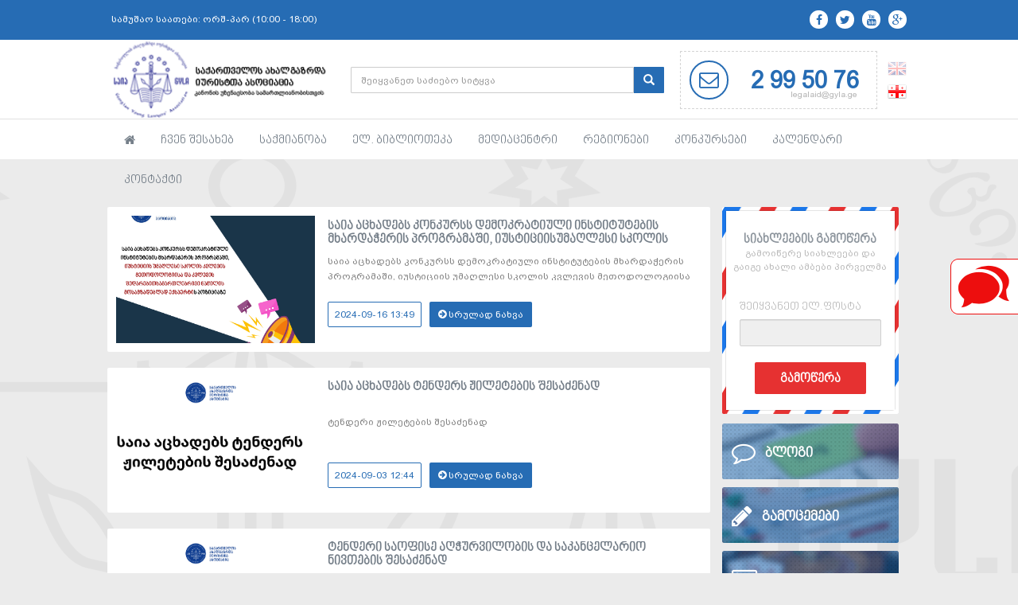

--- FILE ---
content_type: text/html; charset=UTF-8
request_url: http://217.147.239.51/ge/cat/tenders
body_size: 8551
content:
<!DOCTYPE html>
<html lang="ge">
<head>
    <meta charset="utf-8">
    <meta http-equiv="X-UA-Compatible" content="IE=edge">
    <title>ტენდერები - საქართველოს ახალგაზრდა იურისტთა ასოციაცია</title>
    <meta name="viewport" content="width=device-width, initial-scale=1">
    <meta name="Keywords" content="საია, ახალგაზრდა იურისტთა ასოციაცია, იურიდიული დახმარება, იურიდიული კონსულტაცია,  სამართლებრივი კონსულტაცია, GYLA, Georgian Young Lawyers&#039; Asocciation" />
    <meta name="description" content="">
    <meta name="author" content="CIRCLE.ge">

    <meta name="copyright" content="&copy; 2015 Gyla.ge" />
    <meta name="robots" content="index,follow,all">

    <meta property="type" content="website" />
    <meta property="image" content="http://217.147.239.51/img/logo.png" />
    <meta property="site_name" content="ტენდერები - საქართველოს ახალგაზრდა იურისტთა ასოციაცია" />
    <meta property="url" content="http://217.147.239.51/ge/cat/tenders" />
    <link href="/img/favicon.ico" rel="shortcut icon" type="image/x-icon" />

    <meta property="og:locale" content="ge" />
    <meta property="og:type" content="website" />
    <meta property="og:title" content="ტენდერები - საქართველოს ახალგაზრდა იურისტთა ასოციაცია" />
    <meta property="og:description" content="" />
    <meta property="og:url" content="http://217.147.239.51/ge/cat/tenders" />
    <meta property="og:site_name" content="ტენდერები - საქართველოს ახალგაზრდა იურისტთა ასოციაცია" />
    <meta property="article:section" content="ტენდერები - საქართველოს ახალგაზრდა იურისტთა ასოციაცია" />
    <meta property="og:image" content="http://217.147.239.51/img/logo.png" />
    
    <meta name="csrf-token" content="d4UP3reWyDwAaJWH4VzRvKdNCfnwIL9qquYevnFo">

    <!-- Bootstrap Core CSS -->
    <link href="/lib/bootstrap/dist/css/bootstrap.min.css" rel="stylesheet">
    <!-- Custom CSS -->
    <link href="/css/modern-business.min.css" rel="stylesheet">
    <!-- Custom Fonts -->
    <link rel="stylesheet" href="/carousel/flexslider.css" type="text/css" media="screen" />
    <link rel="stylesheet" type="text/css" href="/carousel/skin.css" />
    <link rel="stylesheet" type="text/css" href="/css/carusel.min.css" />
    <link rel="stylesheet" type="text/css" href="/css/accordion.min.css" />

    <link href="/lib/fontawesome/css/font-awesome.min.css" rel="stylesheet" type="text/css">
    <link href="/css/style.min.css" rel="stylesheet">
    <link rel="stylesheet" media="(max-width: 1100px)" href="/css/media1024.min.css" />
    <link rel="stylesheet" media="(max-width: 970px)" href="/css/media970.min.css" />
    <link rel="stylesheet" media="(max-width: 750px)" href="/css/media750.min.css" />
    <link rel="stylesheet" media="(max-width: 490px)" href="/css/media.min.css" />
                <link rel="stylesheet" href="/lib/sweetalert/lib/sweet-alert.css">
                            

</head>
<body>

    <!-- mibew button -->
        <a id="mibew-agent-button" class="mibew-button" href="http://support.gyla.ge/index.php/chat?locale=en" target="_blank" onclick="Mibew.Objects.ChatPopups['5662b3fd9f330b32'].open();return false;">
            <img src="http://support.gyla.ge/index.php/b?i=mblue&amp;lang=en" border="0" alt="" />
        </a>
        <script type="text/javascript" src="http://support.gyla.ge/js/compiled/chat_popup.js"></script>
        <script type="text/javascript">
            Mibew.ChatPopup.init({"id":"5662b3fd9f330b32","url":"http://support.gyla.ge\/index.php\/chat?locale=en","preferIFrame":false,"modSecurity":true,"width":640,"height":480,"resizable":true,"styleLoader":"http://support.gyla.ge\/index.php\/chat\/style\/popup"});
        </script>
    <!-- / mibew button -->

    <!-- Navigation -->
    <header class="top-header">
        <div class="container">
            <p class="working-hours">სამუშაო საათები: ორშ-პარ (10:00 - 18:00)</p>

            <ul class="soc-networks">
                <span class="hidden">ჩვენ ინტერნეტში:</span>
                <li><a href="https://www.facebook.com/GYLA.ge" target="_blank"><i class="fa fa-facebook"></i></a></li>
                <li><a href="https://twitter.com/GYLA_CSO" target="_blank"><i class="fa fa-twitter"></i></a></li>
                <li><a href="https://www.youtube.com/channel/UCKQJetd0BDmUXQtywp5mHNg" target="_blank"><i class="fa fa-youtube"></i></a></li>
                <li><a href="/" target="_blank"><i class="fa fa-google-plus"></i></a></li>
            </ul>
        </div>
    </header>
    <header class="bottom-header">
        <div class="container">
            <h1 class="logo">
              <a class="navbar-brand" href="/">
                <img src="/images/logo.png">
              </a>  
            </h1>

            <div class="search-block">
                <form method="GET" action="http://217.147.239.51/ge/search" accept-charset="UTF-8">
                    <div class="input-group">
                        <input class="form-control" name="q" placeholder="შეიყვანეთ საძიებო სიტყვა" autocomplete="off" type="text">
                        <div class="input-group-btn">
                            <button class="btn btn-default" type="submit"><i class="glyphicon glyphicon-search"></i></button>
                        </div>
                    </div>
                </form>
            </div>

            <div class="header-contact-info">
                <a href="mailto:legalaid@gyla.ge">
                    <p class="contact-icon">
                        <i class="fa fa-envelope-o"></i>
                    </p>
                </a>
                <span class="number">2 99 50 76 </span>
                <div class="clearfix visible-xs"></div>
                <a href="mailto:legalaid@gyla.ge">
                    <span class="meil">legalaid@gyla.ge</span>
                </a>
            </div>

            <div class="lang-block">
                <ul>
                                                                    <li data-toggle="tooltip" data-placement="left" title="English" class="en"><a href="http://217.147.239.51/en/cat/tenders" class=""></a></li>
                                                                    <li data-toggle="tooltip" data-placement="left" title="ქართული" class="ge"><a href="http://217.147.239.51/ge/cat/tenders" class="active"></a></li>
                                    </ul>
            </div>
        </div>
    </header>
    <nav class="navbar navbar-inverse navbar-fixed-top" role="navigation">
        <div class="container">
            <!-- Brand and toggle get grouped for better mobile display -->
            <div class="navbar-header">
                <button type="button" class="navbar-toggle" data-toggle="collapse" data-target="#bs-example-navbar-collapse-1">
                    <span class="icon-bar"></span>
                    <span class="icon-bar"></span>
                    <span class="icon-bar"></span>
                </button>
                <a class="navbar-brand" href="/">
                <img src="/images/logo.png" width="50%">
                </a>
            </div>
            <!-- Collect the nav links, forms, and other content for toggling -->
            <div class="collapse navbar-collapse" id="bs-example-navbar-collapse-1">
                <ul class="nav navbar-nav navbar-left">
                        <li><a href="http://217.147.239.51/ge"><i class="fa fa-home"></i></a></li>
                                                                    <li class="dropdown">
                        <a href="http://217.147.239.51/ge/page/about-us" class="dropdown-toggle " data-hover="dropdown" data-toggle="dropdown" target="">ჩვენ შესახებ</a>
                                                            <ul class="dropdown-menu dropdown-menu-left">
                                                                                                                    <li class="">
                                        <a href="http://217.147.239.51/ge/page/history" target="">ისტორია</a>
                                                                                
                                        </li>
                                                                                                                    <li class="">
                                        <a href="http://217.147.239.51/ge/mod/team" target="">გუნდი</a>
                                                                                
                                        </li>
                                                                                                                    <li class="">
                                        <a href="http://217.147.239.51/ge/page/donors-and-partners" target="">დონორები და პარტნიორები</a>
                                                                                
                                        </li>
                                                                                                                    <li class="">
                                        <a href="http://217.147.239.51/ge/page/statute" target="">საიას წესდება</a>
                                                                                
                                        </li>
                                                                                                                    <li class="">
                                        <a href="http://217.147.239.51/ge/page/strategy" target="">სტრატეგია</a>
                                                                                
                                        </li>
                                                                    </ul>
                                                    </li>
                                                                    <li class="dropdown">
                        <a href="#" class="dropdown-toggle " data-hover="dropdown" data-toggle="dropdown" target="_blank">საქმიანობა</a>
                                                            <ul class="dropdown-menu dropdown-menu-left">
                                                                                                                    <li class="">
                                        <a href="http://217.147.239.51/ge/cat/saias-tsarmatebuli-saqmeebi" target="">საიას წარმატებული საქმეები</a>
                                                                                
                                        </li>
                                                                                                                    <li class="">
                                        <a href="http://217.147.239.51/ge/cat/samartaldarghvevata-kodeqsis-reforma" target="">ადმინისტრაციულ სამართალდარღვევათა კოდექსის რეფორმა</a>
                                                                                
                                        </li>
                                                                                                                    <li class="">
                                        <a href="http://217.147.239.51/ge/cat/strasburgis-sasamartlos-gadatsyvetilebebis-mimokhilva" target="">სტრასბურგის სასამართლოს გადაწყვეტილებების მიმოხილვა</a>
                                                                                
                                        </li>
                                                                                                                    <li class="dropdown-submenu">
                                        <a href="#" target="_blank">პროექტები</a>
                                                                                            <ul class="dropdown-menu dropdown-menu-left">
                                                                                                            <li>
                                                                                                                        <a href="http://217.147.239.51/ge/cat/mimdinare" target="">მიმდინარე</a>
                                                        </li>
                                                                                                            <li>
                                                                                                                        <a href="http://217.147.239.51/ge/cat/finished" target="">დასრულებული</a>
                                                        </li>
                                                                                                    </ul>
                                                                                
                                        </li>
                                                                                                                    <li class="">
                                        <a href="http://217.147.239.51/ge/cat/coalition" target="">კოალიცია</a>
                                                                                
                                        </li>
                                                                    </ul>
                                                    </li>
                                                                    <li class="dropdown">
                        <a href="" class="dropdown-toggle " data-hover="dropdown" data-toggle="dropdown" target="_blank">ელ. ბიბლიოთეკა</a>
                                                            <ul class="dropdown-menu dropdown-menu-left">
                                                                                                                    <li class="">
                                        <a href="http://217.147.239.51/ge/mod/publications" target="">გამოცემები</a>
                                                                                
                                        </li>
                                                                                                                    <li class="">
                                        <a href="http://217.147.239.51/ge/cat/books" target="">წიგნები</a>
                                                                                
                                        </li>
                                                                    </ul>
                                                    </li>
                                                                    <li class="dropdown">
                        <a href="#" class="dropdown-toggle " data-hover="dropdown" data-toggle="dropdown" target="_blank">მედიაცენტრი</a>
                                                            <ul class="dropdown-menu dropdown-menu-left">
                                                                                                                    <li class="">
                                        <a href="http://217.147.239.51/ge/cat/news" target="">ახალი ამბები</a>
                                                                                
                                        </li>
                                                                                                                    <li class="">
                                        <a href="http://217.147.239.51/ge/mod/newsletter" target="">ბიულეტენები</a>
                                                                                
                                        </li>
                                                                                                                    <li class="">
                                        <a href="http://217.147.239.51/ge/cat/archevnebi-2016" target="">არჩევნები 2016</a>
                                                                                
                                        </li>
                                                                                                                    <li class="">
                                        <a href="http://217.147.239.51/ge/mod/gallery" target="">ფოტო გალერეა</a>
                                                                                
                                        </li>
                                                                                                                    <li class="">
                                        <a href="https://www.youtube.com/channel/UCKQJetd0BDmUXQtywp5mHNg" target="_blank">ვიდეო გალერეა</a>
                                                                                
                                        </li>
                                                                                                                    <li class="">
                                        <a href="http://217.147.239.51/ge/cat/blog" target="">ბლოგი</a>
                                                                                
                                        </li>
                                                                                                                    <li class="">
                                        <a href="https://soundcloud.com/gyla-1" target="_blank">პოდკასტი</a>
                                                                                
                                        </li>
                                                                                                                    <li class="">
                                        <a href="http://217.147.239.51/ge/subscription" target="">სიახლეების გამოწერა</a>
                                                                                
                                        </li>
                                                                                                                    <li class="">
                                        <a href="http://217.147.239.51/ge/mod/faq" target="">ხ.დ.კ</a>
                                                                                
                                        </li>
                                                                    </ul>
                                                    </li>
                                                                    <li class="">
                        <a href="http://217.147.239.51/ge/mod/regions" class="" target="">რეგიონები</a>
                                                    </li>
                                                                    <li class="dropdown">
                        <a href="#" class="dropdown-toggle " data-hover="dropdown" data-toggle="dropdown" target="_blank">კონკურსები</a>
                                                            <ul class="dropdown-menu dropdown-menu-left">
                                                                                                                    <li class="">
                                        <a href="http://217.147.239.51/ge/cat/tenders" target="">ტენდერები</a>
                                                                                
                                        </li>
                                                                                                                    <li class="">
                                        <a href="http://217.147.239.51/ge/mod/competitions" target="">ვაკანსიები</a>
                                                                                
                                        </li>
                                                                    </ul>
                                                    </li>
                                                                    <li class="">
                        <a href="http://217.147.239.51/ge/mod/calendar" class="" target="">კალენდარი</a>
                                                    </li>
                                                                    <li class="">
                        <a href="http://217.147.239.51/ge/contact" class="" target="">კონტაქტი</a>
                                                    </li>
                    
                </ul>
            </div>
            <!-- /.navbar-collapse -->
        </div>
        <!-- /.container -->
    </nav>

    
<div class="container">

        <div class="row news-block">

            <div class="col-md-9">

                                <div class="col-md-9 all-news-block">
                    <div class="news-image">
                        <a href="http://217.147.239.51/ge/post/[base64]" style="background: url('http://217.147.239.51/files/ექსპერტის კონკურსი - დემოკრატიული ინსტიტუტები.png') no-repeat center center; background-size: cover;">
                            <!-- post image -->
                        </a>
                    </div>
                    <div class="news-info">
                        <h2><a href="http://217.147.239.51/ge/post/[base64]">საია აცხადებს კონკურსს დემოკრატიული ინსტიტუტების მხარდაჭერის პროგრამაში, იუსტიციისუმაღლესი სკოლის კვლევის მეთოდოლოგიისა და კვლევის შედარებითსამართლებრივი ნაწილისმოსამზადებლად ექსპერტის პოზიციაზე</a></h2>
                        <p>
                            საია აცხადებს კონკურსს დემოკრატიული ინსტიტუტების მხარდაჭერის პროგრამაში, იუსტიციის&nbsp;უმაღლესი სკოლის კვლევის მეთოდოლოგიისა და კვლევის&nbsp;შედარებითსამართლებრივი ნაწილის&nbsp;მოსამზადებლად ექსპერტის პოზიციაზე

                        </p>
                        <span class="news-data">2024-09-16 13:49</span>
                        <a href="http://217.147.239.51/ge/post/[base64]" class="read-news"><i class="fa fa-arrow-circle-right"></i> სრულად ნახვა</a>
                    </div>
                </div>
                                <div class="col-md-9 all-news-block">
                    <div class="news-image">
                        <a href="http://217.147.239.51/ge/post/saia-ackhadebs-tenders-zhiletebis-shesadzenad" style="background: url('http://217.147.239.51/files/წლიური ანგარიშები/კვლევები/ჯილეტები.png') no-repeat center center; background-size: cover;">
                            <!-- post image -->
                        </a>
                    </div>
                    <div class="news-info">
                        <h2><a href="http://217.147.239.51/ge/post/saia-ackhadebs-tenders-zhiletebis-shesadzenad">საია აცხადებს ტენდერს ჟილეტების შესაძენად</a></h2>
                        <p>
                            ტენდერი ჟილეტების შესაძენად

&nbsp;

                        </p>
                        <span class="news-data">2024-09-03 12:44</span>
                        <a href="http://217.147.239.51/ge/post/saia-ackhadebs-tenders-zhiletebis-shesadzenad" class="read-news"><i class="fa fa-arrow-circle-right"></i> სრულად ნახვა</a>
                    </div>
                </div>
                                <div class="col-md-9 all-news-block">
                    <div class="news-image">
                        <a href="http://217.147.239.51/ge/post/tenderi-saofise-aghtchurvilobis-da-sakancelario-nivtebis-shesadzenad" style="background: url('http://217.147.239.51/files/წლიური ანგარიშები/კვლევები/saofise.png') no-repeat center center; background-size: cover;">
                            <!-- post image -->
                        </a>
                    </div>
                    <div class="news-info">
                        <h2><a href="http://217.147.239.51/ge/post/tenderi-saofise-aghtchurvilobis-da-sakancelario-nivtebis-shesadzenad">ტენდერი საოფისე აღჭურვილობის და  საკანცელარიო ნივთების შესაძენად </a></h2>
                        <p>
                            ტენდერი საოფისე აღჭურვილობის და&nbsp; საკანცელარიო ნივთების შესაძენად&nbsp;

                        </p>
                        <span class="news-data">2024-08-09 16:39</span>
                        <a href="http://217.147.239.51/ge/post/tenderi-saofise-aghtchurvilobis-da-sakancelario-nivtebis-shesadzenad" class="read-news"><i class="fa fa-arrow-circle-right"></i> სრულად ნახვა</a>
                    </div>
                </div>
                                <div class="col-md-9 all-news-block">
                    <div class="news-image">
                        <a href="http://217.147.239.51/ge/post/tenderi-satransporto-momsakhurebis-shesadzenad" style="background: url('http://217.147.239.51/files/წლიური ანგარიშები/კვლევები/transport.png') no-repeat center center; background-size: cover;">
                            <!-- post image -->
                        </a>
                    </div>
                    <div class="news-info">
                        <h2><a href="http://217.147.239.51/ge/post/tenderi-satransporto-momsakhurebis-shesadzenad">ტენდერი სატრანსპორტო მომსახურების შესაძენად </a></h2>
                        <p>
                            ტენდერი სატრანსპორტო მომსახურების შესაძენად

&nbsp;

                        </p>
                        <span class="news-data">2024-08-09 16:36</span>
                        <a href="http://217.147.239.51/ge/post/tenderi-satransporto-momsakhurebis-shesadzenad" class="read-news"><i class="fa fa-arrow-circle-right"></i> სრულად ნახვა</a>
                    </div>
                </div>
                                <div class="col-md-9 all-news-block">
                    <div class="news-image">
                        <a href="http://217.147.239.51/ge/post/saia-ackhadebs-tenders-betchdvit-momsakhurebaze-erttsliani-khelshekrulebis-gaformebis-miznit" style="background: url('http://217.147.239.51/files/GYLa logo .jpg') no-repeat center center; background-size: cover;">
                            <!-- post image -->
                        </a>
                    </div>
                    <div class="news-info">
                        <h2><a href="http://217.147.239.51/ge/post/saia-ackhadebs-tenders-betchdvit-momsakhurebaze-erttsliani-khelshekrulebis-gaformebis-miznit">საია აცხადებს ტენდერს ბეჭდვით მომსახურებაზე ერთწლიანი ხელშეკრულების გაფორმების მიზნით</a></h2>
                        <p>
                            საია აცხადებს ტენდერს ბეჭდვით მომსახურებაზე ერთწლიანი ხელშეკრულების გაფორმების მიზნით

                        </p>
                        <span class="news-data">2024-07-12 16:15</span>
                        <a href="http://217.147.239.51/ge/post/saia-ackhadebs-tenders-betchdvit-momsakhurebaze-erttsliani-khelshekrulebis-gaformebis-miznit" class="read-news"><i class="fa fa-arrow-circle-right"></i> სრულად ნახვა</a>
                    </div>
                </div>
                                <div class="col-md-9 all-news-block">
                    <div class="news-image">
                        <a href="http://217.147.239.51/ge/post/saqartvelos-akhalgazrda-iuristta-asociacia-ackhadebs-tenders-grafikuli-dizaineris-momsakhurebaze" style="background: url('http://217.147.239.51/files/საია აცხადებს გრაფიკული დიზაინერის მომსახურებაზე.jpg') no-repeat center center; background-size: cover;">
                            <!-- post image -->
                        </a>
                    </div>
                    <div class="news-info">
                        <h2><a href="http://217.147.239.51/ge/post/saqartvelos-akhalgazrda-iuristta-asociacia-ackhadebs-tenders-grafikuli-dizaineris-momsakhurebaze">საქართველოს ახალგაზრდა იურისტთა ასოციაცია აცხადებს ტენდერს გრაფიკული დიზაინერის მომსახურებაზე</a></h2>
                        <p>
                            საქართველოს ახალგაზრდა იურისტთა ასოციაცია აცხადებს ტენდერს გრაფიკული დიზაინერის მომსახურებაზე

                        </p>
                        <span class="news-data">2024-06-20 14:01</span>
                        <a href="http://217.147.239.51/ge/post/saqartvelos-akhalgazrda-iuristta-asociacia-ackhadebs-tenders-grafikuli-dizaineris-momsakhurebaze" class="read-news"><i class="fa fa-arrow-circle-right"></i> სრულად ნახვა</a>
                    </div>
                </div>
                                <div class="col-md-9 all-news-block">
                    <div class="news-image">
                        <a href="http://217.147.239.51/ge/post/saia-ackhadebs-tenders-video-rgolebis-gadaghebaze" style="background: url('http://217.147.239.51/files/ტენდ ვიდეო რგოლი.jpg') no-repeat center center; background-size: cover;">
                            <!-- post image -->
                        </a>
                    </div>
                    <div class="news-info">
                        <h2><a href="http://217.147.239.51/ge/post/saia-ackhadebs-tenders-video-rgolebis-gadaghebaze">საია აცხადებს ტენდერს ვიდეო რგოლების გადაღებაზე</a></h2>
                        <p>
                            საია აცხადებს ტენდერს ვიდეო რგოლების გადაღებაზე

                        </p>
                        <span class="news-data">2024-05-17 15:07</span>
                        <a href="http://217.147.239.51/ge/post/saia-ackhadebs-tenders-video-rgolebis-gadaghebaze" class="read-news"><i class="fa fa-arrow-circle-right"></i> სრულად ნახვა</a>
                    </div>
                </div>
                                <div class="col-md-9 all-news-block">
                    <div class="news-image">
                        <a href="http://217.147.239.51/ge/post/saia-ackhadebs-konkurss-2024-tslis-saparlamento-archevnebis-monitoris-poziciaze-atcharis-da-telavis-regionebshi" style="background: url('http://217.147.239.51/files/საარჩევნო თელვი აჭარა.jpg') no-repeat center center; background-size: cover;">
                            <!-- post image -->
                        </a>
                    </div>
                    <div class="news-info">
                        <h2><a href="http://217.147.239.51/ge/post/saia-ackhadebs-konkurss-2024-tslis-saparlamento-archevnebis-monitoris-poziciaze-atcharis-da-telavis-regionebshi">საია აცხადებს კონკურსს 2024 წლის საპარლამენტო არჩევნების მონიტორის პოზიციაზე აჭარის და თელავის რეგიონებში</a></h2>
                        <p>
                            საია აცხადებს კონკურსს 2024 წლის საპარლამენტო არჩევნების მონიტორის პოზიციაზე აჭარის და თელავის რეგიონებში

                        </p>
                        <span class="news-data">2024-04-10 17:01</span>
                        <a href="http://217.147.239.51/ge/post/saia-ackhadebs-konkurss-2024-tslis-saparlamento-archevnebis-monitoris-poziciaze-atcharis-da-telavis-regionebshi" class="read-news"><i class="fa fa-arrow-circle-right"></i> სრულად ნახვა</a>
                    </div>
                </div>
                                <div class="col-md-9 all-news-block">
                    <div class="news-image">
                        <a href="http://217.147.239.51/ge/post/konkursi-saias-tbilisis-iuridiuli-dakhmarebis-centrshi-anazghaurebis-gareshe-tanashemtsetastazhiorta" style="background: url('http://217.147.239.51/files/სტაჟირება კონკ.jpg') no-repeat center center; background-size: cover;">
                            <!-- post image -->
                        </a>
                    </div>
                    <div class="news-info">
                        <h2><a href="http://217.147.239.51/ge/post/konkursi-saias-tbilisis-iuridiuli-dakhmarebis-centrshi-anazghaurebis-gareshe-tanashemtsetastazhiorta">კონკურსი საიას თბილისის იურიდიული დახმარების ცენტრში ანაზღაურების გარეშე თანაშემწეთა/სტაჟიორთა მისაღებად</a></h2>
                        <p>
                            კონკურსი საიას თბილისის იურიდიული დახმარების ცენტრში ანაზღაურების გარეშე თანაშემწეთა/სტაჟიორთა მისაღებად

                        </p>
                        <span class="news-data">2024-04-10 15:17</span>
                        <a href="http://217.147.239.51/ge/post/konkursi-saias-tbilisis-iuridiuli-dakhmarebis-centrshi-anazghaurebis-gareshe-tanashemtsetastazhiorta" class="read-news"><i class="fa fa-arrow-circle-right"></i> სრულად ნახვა</a>
                    </div>
                </div>
                                <div class="col-md-9 all-news-block">
                    <div class="news-image">
                        <a href="http://217.147.239.51/ge/post/aaip-saqartvelos-akhalgazrda-iuristta-saia-asociacia-ackhadebs-konkurss-tarjimnis-shesarchevad" style="background: url('http://217.147.239.51/files/თარჯიმანი 09989.jpg') no-repeat center center; background-size: cover;">
                            <!-- post image -->
                        </a>
                    </div>
                    <div class="news-info">
                        <h2><a href="http://217.147.239.51/ge/post/aaip-saqartvelos-akhalgazrda-iuristta-saia-asociacia-ackhadebs-konkurss-tarjimnis-shesarchevad">საია აცხადებს კონკურსს  ინგლისური ენის თარჯიმნის შესარჩევად</a></h2>
                        <p>
                            საია აცხადებს კონკურსს&nbsp; ინგლისური ენის თარჯიმნის შესარჩევად

                        </p>
                        <span class="news-data">2024-03-20 14:08</span>
                        <a href="http://217.147.239.51/ge/post/aaip-saqartvelos-akhalgazrda-iuristta-saia-asociacia-ackhadebs-konkurss-tarjimnis-shesarchevad" class="read-news"><i class="fa fa-arrow-circle-right"></i> სრულად ნახვა</a>
                    </div>
                </div>
                
                <ul class="pagination"><li class="disabled"><span>&laquo;</span></li> <li class="active"><span>1</span></li><li><a href="http://217.147.239.51/ge/cat/tenders/?page=2">2</a></li><li><a href="http://217.147.239.51/ge/cat/tenders/?page=3">3</a></li><li><a href="http://217.147.239.51/ge/cat/tenders/?page=4">4</a></li><li><a href="http://217.147.239.51/ge/cat/tenders/?page=5">5</a></li><li><a href="http://217.147.239.51/ge/cat/tenders/?page=6">6</a></li><li><a href="http://217.147.239.51/ge/cat/tenders/?page=7">7</a></li><li><a href="http://217.147.239.51/ge/cat/tenders/?page=8">8</a></li><li class="disabled"><span>...</span></li><li><a href="http://217.147.239.51/ge/cat/tenders/?page=15">15</a></li><li><a href="http://217.147.239.51/ge/cat/tenders/?page=16">16</a></li> <li><a href="http://217.147.239.51/ge/cat/tenders/?page=2" rel="next">&raquo;</a></li></ul>

            </div>

            <div class="col-md-3 news-right-block">
                <div class="subscribe-news-block">
    <h2>სიახლეების გამოწერა</h2>
    <span>გამოიწერე სიახლეები და გაიგე ახალი ამბები პირველმა</span>
    <form method="POST" action="http://217.147.239.51/ge/cat/tenders" accept-charset="UTF-8" data-url="http://217.147.239.51/ge/subscription/add" id="subscribe"><input name="_token" type="hidden" value="d4UP3reWyDwAaJWH4VzRvKdNCfnwIL9qquYevnFo">
    <div class="form-group">
        <label for="subscribe-email-input">შეიყვანეთ ელ.ფოსტა</label>
        <input type="email" name="email" class="form-control" id="subscribe-email-input">
    </div>
    <input type="submit" value="გამოწერა">
    </form>
</div>
                <div class="news-right-other-info">
                    <ul>
                        <li><a href="http://217.147.239.51/ge/cat/blog"><i class="fa fa-comment-o"></i>ბლოგი</a></li>
                        <li><a href="http://217.147.239.51/ge/mod/publications"><i class="fa fa-pencil"></i>გამოცემები</a></li>
                        <li><a href="http://217.147.239.51/ge/mod/gallery"><i class="fa fa-picture-o"></i>ფოტო გალერეა</a></li>
                        <li><a href="https://youtube.com/channel/UCKQJetd0BDmUXQtywp5mHNg" target="_blank"><i class="fa fa-play-circle-o"></i>ვიდეო გალერეა</a></li>
                        <li><a href="http://217.147.239.51/ge/mod/regions"><i class="fa fa-map-marker"></i>რეგიონები</a></li>
                    </ul>
                </div>
            </div>

        </div>

    </div>

    </div>
    <!-- /.container -->


    <!-- Footer -->
    <footer>

        <!-- Portfolio Section -->
        <div class="row footer-blocks">
            <div class="col-md-3 col-sm-6">
                <a href="portfolio-item.html">
                    <span class="bg_line">bg</span>
                    <span class="text">ადამიანის <br/>უფლებები</span>
                </a>
            </div>
            <div class="col-md-3 col-sm-6">
                <a href="portfolio-item.html">
                    <span class="bg_line">bg</span>
                    <span class="text">ეფექტური <br/>მმართველობა</span>
                </a>
            </div>
            <div class="col-md-3 col-sm-6">
                <a href="portfolio-item.html">
                    <span class="bg_line">bg</span>
                    <span class="text">ცნობიერების <br/>ამაღლება</span>
                </a>
            </div>
            <div class="col-md-3 col-sm-6">
                <a href="portfolio-item.html">
                    <span class="bg_line">bg</span>
                    <span class="text">იურიდიული <br/>განათლება</span>
                </a>
            </div>
        </div>


        <div class="row footer-blocks-bottom">
            <div class="footer-menu">
                <ul>
                    <div class="footer-menu-blocks">
                        <li><a href="http://217.147.239.51/ge">• მთავარი</a></li>
                        <li><a href="http://217.147.239.51/ge/page/about-us">• ჩვენს შესახებ</a></li>
                        <li><a href="http://217.147.239.51/ge/mod/membership">• წევრობა</a></li>
                    </div>

                    <div class="footer-menu-blocks">
                        <li><a href="http://217.147.239.51/ge/mod/regions">• რეგიონები</a></li>
                        <li><a href="http://217.147.239.51/ge/mod/competitions">• კონკურსები</a></li>
                        <li><a href="http://217.147.239.51/ge/contact">• კონტაქტი</a></li>
                    </div>

                    <div class="footer-menu-blocks">
                        <li><a href="http://217.147.239.51/ge/mod/team">• ჩვენი გუნდი</a></li>
                        <li><a href="http://www.healthrights.ge/" target="_blank">• ადამიანის უფლებები</a></li>
                        <li><a href="http://www.legaleducation.ge/" target="_blank">• იურიდიული განათლება</a></li>
                    </div>
                </ul>
            </div>
            <div class="footer-bottom-right-block">
                <a href="" class="lawyers-association-block footer-association-block">
                    <span class="big-text">საქართველოს ახალგაზრდა <br/> იურისტთა ასოციაცია</span>
                    <span class="small-text">კანონის უზენაესობა სამართლიანობისთვის</span>
                </a>
            </div>
        </div>
        <!-- /.row -->

        <div class="footer-bittom-line main-footer-line">
            <div class="row">
                <div class="col-lg-12 copyright-block">
                    <p>დამზადებულია <a href="https://circle.ge/" target="_blank">CIRCLE.ge</a>-ს მიერ</p>
                </div>
            </div>
        </div>

    </footer>

    <!-- jQuery -->

    <script src="/lib/jquery/dist/jquery.min.js"></script>
    <script src="/lib/bootstrap/dist/js/bootstrap.min.js"></script>
    <script src="/lib/jquery.browser/dist/jquery.browser.min.js"></script>
    <script src="/lib/bootstrap-hover-dropdown/bootstrap-hover-dropdown.min.js"></script>
    <script type="text/javascript" src="/carousel/jquery.jcarousel.min.js"></script>
    <script type="text/javascript" src="/js/accordion.min.js"></script>

    <!-- Script to Activate the Carousel -->
    <script>
    $.ajaxSetup({
        headers: {
          'X-CSRF-TOKEN': $('meta[name="csrf-token"]').attr('content')
        }
    });
    $(document).ready(function(){
        $('[data-toggle="tooltip"]').tooltip();
        $('.carousel').carousel({
            interval: 5000 //changes the speed
        });
        $('.js-activated').dropdownHover().dropdown();
        $('#mycarouselthree').jcarousel();
    });
    </script>

                                    <script src="/lib/sweetalert/lib/sweet-alert.min.js"></script>
                <script src="/js/subscribe.min.js"></script>
                                                                
            <script>
            (function(i,s,o,g,r,a,m){i['GoogleAnalyticsObject']=r;i[r]=i[r]||function(){
            (i[r].q=i[r].q||[]).push(arguments)},i[r].l=1*new Date();a=s.createElement(o),
            m=s.getElementsByTagName(o)[0];a.async=1;a.src=g;m.parentNode.insertBefore(a,m)
            })(window,document,'script','//www.google-analytics.com/analytics.js','ga');
            ga('create', 'UA-65190235-1', 'auto');
            ga('send', 'pageview');
        </script>
    </body>
</html>


--- FILE ---
content_type: text/css
request_url: http://217.147.239.51/css/modern-business.min.css
body_size: 875
content:
/*!
 * Start Bootstrap - Modern Business HTML Template (http://startbootstrap.com)
 * Code licensed under the Apache License v2.0.
 * For details, see http://www.apache.org/licenses/LICENSE-2.0.
 */body,html{height:100%}body{padding-top:50px}.img-portfolio{margin-bottom:30px}.img-hover:hover{opacity:.8}header.carousel{height:50%}header.carousel .carousel-inner,header.carousel .item,header.carousel .item.active{height:100%}header.carousel .fill{width:100%;height:100%;background-position:center;background-size:cover}.error-404{font-size:100px}.price{display:block;font-size:50px;line-height:50px}.price sup{top:-20px;left:2px;font-size:20px}.period{display:block;font-style:italic}footer{margin:50px 0}@media (max-width:991px){.customer-img,.img-related{margin-bottom:30px}}@media (max-width:767px){.img-portfolio{margin-bottom:15px}header.carousel .carousel{height:70%}}

--- FILE ---
content_type: text/css
request_url: http://217.147.239.51/carousel/skin.css
body_size: 3953
content:
.clients .jcarousel-skin-tango .jcarousel-container {
	padding: 0px;
	margin: 0px 0px 0px 0px;
}

.clients .jcarousel-skin-tango .jcarousel-direction-rtl {
	direction: rtl;
}

.clients .jcarousel-skin-tango .jcarousel-container-horizontal {
    width: 100%;
	text-align: left;
	float: left;
}
.clients .jcarousel-skin-tango .jcarousel-container-horizontal strong {
	font-size: 14px;
	color: #454545;
	display: block;
	margin-top: 7px;
	font-family: 'Open Sans';
	font-weight: 600;
	margin-left: 20px;
}
.clients .jcarousel-skin-tango .jcarousel-container-horizontal i {
	font-family: 'FontAwesome';
	font-size: 20px;
	font-weight: 600;
	display: block;
	line-height: 42px;
	font-style: normal;
	color: #266CB4;
}

.clients .jcarousel-skin-tango .jcarousel-clip {
    overflow: hidden;
}

.clients .jcarousel-skin-tango .jcarousel-clip-horizontal {
    width: 90%;
	margin: 0 auto;
	height: auto;
}

.clients .jcarousel-skin-tango .jcarousel-item {
    width: 215px;
    height: 50px;
	text-align: center;
}

.clients .jcarousel-skin-tango .jcarousel-item-horizontal {
	margin-left: 0;
    margin-right: 10px;
    width: 199px;
    height: 147px;
}

.clients .jcarousel-skin-tango .jcarousel-item-placeholder {
    color: #000;
}

/**
 *  Horizontal Buttons
 */
.clients .jcarousel-skin-tango .jcarousel-next-horizontal {
    position: absolute;
    top: 54px;
    right: 9px;
    width: 32px;
    height: 32px;
    cursor: pointer;
    background: transparent url(next-horizontal-two.png)no-repeat center center;
    z-index: 999;
    border: solid 1px #1d5288;
    border-radius: 100px;
    -webkit-transition: all 0.5s ease;
    -moz-transition: all 0.5s ease;
    -o-transition: all 0.5s ease;
    -ms-transition: all 0.5s ease;
    transition: all 0.5s ease;  
}

.clients .jcarousel-skin-tango .jcarousel-direction-rtl .jcarousel-next-horizontal {
    left: 5px;
    right: auto;
    background-image: url(prev-horizontal.png);
}

.clients .jcarousel-skin-tango .jcarousel-next-horizontal:hover,
.clients .jcarousel-skin-tango .jcarousel-next-horizontal:focus {
    /* background-position: -30px 0; */
    border: solid 1px #2a6db1;
}

.clients .jcarousel-skin-tango .jcarousel-next-horizontal:active {
    /* background-position: -60px 0; */
}

.clients .jcarousel-skin-tango .jcarousel-next-disabled-horizontal,
.clients .jcarousel-skin-tango .jcarousel-next-disabled-horizontal:hover,
.clients .jcarousel-skin-tango .jcarousel-next-disabled-horizontal:focus,
.clients .jcarousel-skin-tango .jcarousel-next-disabled-horizontal:active {
    cursor: default;
    /* background-position: -90px 0; */
}

.clients .jcarousel-skin-tango .jcarousel-prev-horizontal {
    position: absolute;
    top: 54px;
    left: 0px;
    width: 32px;
    height: 32px;
    cursor: pointer;
    background: transparent url(prev-horizontal-two.png) no-repeat center center;
    z-index: 99;
    border: solid 1px #1d5288;
    border-radius: 100px;
    -webkit-transition: all 0.5s ease;
    -moz-transition: all 0.5s ease;
    -o-transition: all 0.5s ease;
    -ms-transition: all 0.5s ease;
    transition: all 0.5s ease;   
}

.clients .jcarousel-skin-tango .jcarousel-direction-rtl .jcarousel-prev-horizontal {
    left: auto;
    right: 5px;
    background-image: url(next-horizontal.png);
}

.clients .jcarousel-skin-tango .jcarousel-prev-horizontal:hover, 
.clients .jcarousel-skin-tango .jcarousel-prev-horizontal:focus {
    /* background-position: -30px 0; */
    border: solid 1px #2a6db1;
}

.clients .jcarousel-skin-tango .jcarousel-prev-horizontal:active {
    /* background-position: -60px 0; */
}

.clients .jcarousel-skin-tango .jcarousel-prev-disabled-horizontal,
.clients .jcarousel-skin-tango .jcarousel-prev-disabled-horizontal:hover,
.clients .jcarousel-skin-tango .jcarousel-prev-disabled-horizontal:focus,
.clients .jcarousel-skin-tango .jcarousel-prev-disabled-horizontal:active {
    cursor: default;
    /* background-position: -90px 0; */
}


--- FILE ---
content_type: text/css
request_url: http://217.147.239.51/css/carusel.min.css
body_size: 73866
content:
.features_sec7,.features_sec7.two{position:relative;min-height:360px}.site_wrapper{width:100%;margin:0 auto}.container,.container_full{width:100%;margin:auto}.container_full{float:left}.content_fullwidth{float:left;width:100%;padding:59px 0 0}.content_left{float:left;width:71%;padding:59px 0 0}.right_sidebar{float:right;width:25%;padding:59px 0 0}.left_sidebar{float:left;width:25%;padding:59px 0 0}.content_right{float:right;width:71%;padding:59px 0 0}.one_fifth,.one_fourth,.one_half,.one_third,.three_fourth,.two_third{position:relative;margin-right:4%;float:left}.one_full{width:100%}.one_half{width:48%}.one_third{width:30.65%}.one_fourth{width:22%}.one_fifth{width:16.8%}.two_third{width:65.35%}.three_fourth{width:74%}.last{margin-right:0!important;clear:right}.menu_main.full{float:left;width:100%;margin-top:22px;border-top:1px solid #eee}.top_nav.two{float:right;width:75%;background:0 0;padding-top:13px}.top_nav.two .left,.top_nav.two .right{width:auto}.top_nav.two .left ul{float:right;padding:0;margin:0}.top_nav.three{background-color:#eee}.top_nav{float:left;width:100%;padding:8px 0;background-color:#272727}.top_nav .left{float:left;width:50%}.top_nav .left ul{float:left;padding:0;margin:0}.top_nav .left li{float:left;padding:0;margin:0 20px 0 0;font-size:13px;color:#9b9b9b}.top_nav .left li i{width:20px;line-height:18px;border-radius:100%}.top_nav .left li i,.top_nav .right li{vertical-align:middle;font-size:12px;height:20px;text-align:center;border:1px solid #575757}.top_nav .left li a{color:#9b9b9b}.top_nav .left li a:hover{color:#d3d3d3}.top_nav .right{float:left;width:50%}.top_nav .right ul{float:right;padding:0;margin:0}.top_nav .right li{float:left;padding:0;margin:0 0 0 5px;width:20px;line-height:20px;border-radius:100%}.top_nav .right li:hover{background-color:#575757}.top_nav .right li a{color:#9b9b9b}.top_nav .right li a:hover{color:#d3d3d3}.logo{float:left;width:25%}.menu_main{float:right;width:75%}h1.section_title_drakgray{width:60%;color:#272727;font-size:40px;padding-bottom:20px;font-weight:200;margin:0 auto}h1.section_title_drakgray em{color:#999;font-size:18px;font-weight:300;border-top:1px solid #e3e3e3;font-style:normal;margin-top:13px;padding-top:8px;display:block}h2.section_title_drakgray,h2.section_title_white{text-transform:uppercase;font-size:35px;padding-bottom:20px}h2.section_title_white{color:#fff;font-weight:200;background:url(../images/title-hline.png) center bottom no-repeat;margin-bottom:70px}h2.section_title_white strong{font-weight:500}h2.section_title_white.lessmar{margin-bottom:40px}h2.section_title_drakgray{color:#272727;font-weight:200;background:url(../images/title-hline2.png) center bottom no-repeat;margin-bottom:59px}h2.section_title_drakgray strong{font-weight:500}h2.section_title_drakgray.nomarb{margin-bottom:0}h2.section_title_drakgray.lessmar{margin-bottom:40px}h2.section_title_drakgray.bline{background:0 0;border-bottom:1px solid #d3d3d3}h2.section_title_drakgray.left{margin-bottom:40px;background:url(../images/title-hline2.png) left bottom no-repeat}h2.section_title_white.fure{background:url(../images/title-hline3.png) center bottom no-repeat}h2.section_title_whitebig{color:#fff;font-size:40px;text-transform:uppercase;padding-bottom:45px;font-weight:200;background:url(../images/title-hline-big.png) center bottom no-repeat;margin-bottom:40px}h2.ipages_title1,h3.ipages_title1{text-transform:uppercase;text-align:left;color:#272727;padding-bottom:18px}h2.section_title_whitebig strong{font-size:70px;line-height:70px;font-weight:300;display:block;padding-top:10px}h2.ipages_title1{font-size:32px;font-weight:200;margin-bottom:35px;background:url(../images/h-line2.png) left bottom no-repeat}h2.ipages_title1.two{text-align:left;margin-bottom:70px;background:url(../images/h-line3.png) left bottom no-repeat}h2.ipages_title1 strong{font-weight:300}h3.section_title{margin-bottom:5px;text-transform:uppercase}h3.section_title strong{font-weight:500}h3.ipages_title1{font-size:22px;font-weight:400;margin-bottom:10px}h3.ipages_title1 strong{font-weight:500}h3.ipages_title1.two{text-align:left;margin-bottom:35px;background:url(../images/h-line2.png) left bottom no-repeat}.features_sec1{float:left;width:100%;text-align:center;padding:70px 0}.features_sec1 i{width:80px;height:80px;border:1px solid #fc4242;background-color:#fc4242;color:#fff;font-size:35px;text-align:center;vertical-align:middle;line-height:80px;border-radius:100%;margin-bottom:30px}.features_sec1 .one_fourth.active i,.features_sec1 .one_fourth:hover i{color:#fc4242;border:1px solid #fc4242;background-color:#fff}.features_sec2,.features_sec2.lessmb,.latest_works{float:left;text-align:center;width:100%}.features_sec1 .one_fourth:hover .readmore_but1,.features_sec1 .one_fourth:hover h3{color:#fc4242}.features_sec1 .one_fourth.active .readmore_but1,.features_sec1 .one_fourth.active h3{color:#fc4242}.latest_works{padding:70px 0 58px;background:url(../images/parallax-bg1.jpg) center top repeat-y #454545}.features_sec2{padding:70px 0}.features_sec2.lessmb{padding:70px 0 0}.features_sec2 i{float:left;color:#fc4242;font-size:30px;width:50px;height:70px;margin-right:20px;text-align:center;vertical-align:bottom;line-height:90px;border:1px solid #fc4242}.features_sec2 i.active,.features_sec2 i:hover{color:#fff;background-color:#fc4242}.features_sec2 h5{font-weight:600;margin-bottom:5px}.features_sec2 .one_third{text-align:left}.features_sec3{float:left;width:100%;text-align:center;padding:70px 0;background:url(../images/parallax-bg2.jpg) 100% 0 no-repeat fixed;background-origin:initial;background-clip:initial;background-size:cover;position:relative}.features_sec3 .one_fourth{width:23.2%;margin-right:2.4%}.features_sec3 .boxsec{float:left;width:70%;padding:30px 15%;background-color:#fff;border-bottom:4px solid #fc4242}.features_sec3 .boxsec h3{margin-top:25px;text-transform:uppercase}.features_sec3 .readmore_but2{float:left;color:#fff;padding:9px 27px;background-color:#fc4242}.features_sec3 .readmore_but2:hover{color:#454545;background-color:#fff}.features_sec3 .one_fourth:hover .boxsec,.features_sec3 .one_third:hover .boxsec{color:#fff;background-color:#fc4242;border-bottom:4px solid #fff}.features_sec3 .one_fourth:hover h3,.features_sec3 .one_third:hover h3{color:#fff}.features_sec3 .one_fourth:hover .readmore_but2,.features_sec3 .one_third:hover .readmore_but2{color:#454545;background-color:#fff}.features_sec3 .one_fourth.active .boxsec,.features_sec3 .one_third.active .boxsec{color:#fff;background-color:#fc4242;border-bottom:4px solid #fff}.features_sec3 .one_fourth.active h3,.features_sec3 .one_third.active h3{color:#fff}.features_sec3 .one_fourth.active .readmore_but2,.features_sec3 .one_third.active .readmore_but2{color:#454545;background-color:#fff}.features_sec4{float:left;width:100%;text-align:center;padding:70px 0 35px}.features_sec5{float:left;width:100%;text-align:center;padding:70px 0;background-color:#fc4242}.features_sec5 .root{float:left;width:100%;background:url(../images/site-img5.png) center 14px no-repeat}.features_sec5 .one_fifth i{color:#272727;font-size:27px;width:90px;height:90px;text-align:center;vertical-align:middle;line-height:90px;background-color:#fff;border-radius:100%}.features_sec5 .left .circle,.features_sec5 .right .circle{height:245px;padding-top:65px;padding-left:30px;padding-right:30px}.features_sec5 .one_fifth h5{color:#fff;margin-top:13px;margin-bottom:0}.features_sec5 .one_fifth i.active,.features_sec5 .one_fifth i:hover{color:#fff;background-color:#272727}.features_sec5 .left{float:left;width:50%}.features_sec5 .left h3,.features_sec5 .right h3{margin-bottom:10px;text-transform:uppercase}.features_sec5 .right strong{color:#454545;font-size:14px;font-weight:400;display:block;text-transform:none;margin-bottom:20px}.features_sec5 .left .circle{float:right;width:230px;background:url(../images/site-img6.png) center top no-repeat}.features_sec5 .right{float:left;width:50%}.features_sec5 .right .circle{float:left;width:230px;background:url(../images/site-img7.png) center top no-repeat}.features_sec6{float:left;width:100%;padding:0}.features_sec6 .two_third{padding-top:100px}.features_sec6 h2{font-size:37px;margin-bottom:10px;font-weight:200;text-transform:uppercase}.features_sec6 h1{font-size:70px;font-weight:400;text-transform:uppercase}.features_sec6 span{float:left;color:#fc4242;width:85%}.features_sec6 p{color:#727272;width:85%}.features_sec7{float:left;width:100%;text-align:center;padding:70px 0;background:url(../images/parallax-bg3.jpg) 100% 0 no-repeat fixed;background-origin:initial;background-clip:initial;background-size:cover}.features_sec7.two{background:url(../images/parallax-bg15.jpg) 100% 0 no-repeat fixed;background-origin:initial;background-clip:initial;background-size:cover}.features_sec7 h1{color:#fff;font-weight:200;text-transform:uppercase}.features_sec7 h1 b{font-weight:200;display:block}.features_sec7 .cont{float:right;width:50%;color:#fff;margin-top:40px;text-align:left}.features_sec8{float:left;width:100%;text-align:center;padding:70px 0}.features_sec8 .content_box{float:left;width:100%;margin-top:50px;border-top:1px solid #e3e3e3;border-bottom:1px solid #e3e3e3}.features_sec8 .center,.features_sec8 .left,.features_sec8 .right{float:left;width:26%;padding:40px 0}.features_sec8 i{color:#fff;font-size:22px;width:64px;height:64px;text-align:center;vertical-align:middle;line-height:64px;background-color:#272727;border-radius:100%;margin-right:8px}.features_sec8 .vline{float:left;width:11%;min-height:250px;background:url(../images/site-img9.png) center top no-repeat}.features_sec8 .center:hover i,.features_sec8 .left:hover i,.features_sec8 .right:hover i{color:#fff;background-color:#fc4242}.features_sec8 .center:hover h3,.features_sec8 .left:hover h3,.features_sec8 .right:hover h3{color:#fc4242}.features_sec8 .center.active i,.features_sec8 .left.active i,.features_sec8 .right.active i{color:#fff;background-color:#fc4242}.features_sec8 .center.active h3,.features_sec8 .left.active h3,.features_sec8 .right.active h3{color:#fc4242}.features_sec9{float:left;width:100%;text-align:center;padding:70px 0;background:url(../images/parallax-bg4.jpg) center no-repeat fixed;background-origin:initial;background-clip:initial;background-size:cover;position:relative;min-height:390px}.features_sec9 i{color:#fff;font-size:40px;text-align:center;vertical-align:middle;line-height:124px;border-radius:100%;margin-bottom:20px}.features_sec9 h4{color:#fff;margin-bottom:0}.features_sec9 .box{text-align:center;margin:auto;width:270px;height:270px;overflow:hidden;position:relative;border-radius:100%}.features_sec9 .image div{transform:scale(1);-ms-transform:scale(1);-moz-transform:scale(1);-webkit-transform:scale(1);-o-transform:scale(1);transition:all .5s ease;margin:45px auto 0;width:124px;height:124px;border-radius:100%;border:3px solid #fff}.features_sec9 .image div,.features_sec9 .text{-webkit-transition:all .5s ease;-moz-transition:all .5s ease;-o-transition:all .5s ease;-ms-transition:all .5s ease}.features_sec9 .box:hover .image div{cursor:pointer;transform:scale(1.5);-ms-transform:scale(1.5);-moz-transform:scale(1.5);-webkit-transform:scale(1.5);-o-transform:scale(1.5);margin:45px auto 0;width:174px;height:174px;background-color:#fc4242;border-radius:100%;border:3px solid #fc4242;z-index:998}.features_sec9 .text{position:absolute;width:100%;height:100%;bottom:0;transition:all .5s ease;z-index:999}.features_sec9 .text:hover{background:0 0}.features_sec9 .text div{color:#fff;width:70%;padding:0 15%;position:absolute;bottom:-100%;transition:all .5s ease}.features_sec9 .text div,.jcarousel-skin-tango li img{-webkit-transition:all .5s ease;-moz-transition:all .5s ease;-o-transition:all .5s ease;-ms-transition:all .5s ease}.features_sec10,.features_sec11{float:left;text-align:center;padding:70px 0}.features_sec9 .text div h4{color:#fff;font-size:18px;font-weight:600;margin-bottom:13px}.features_sec9 .text:hover div{bottom:16%}.features_sec9 .box:hover .image div i{margin-top:-15px;font-size:35px}.features_sec9 .box:hover .image div h4{display:none}.features_sec10{width:100%;min-height:690px;background:url(../images/peoplesays-bg.png) center 220px no-repeat}.features_sec19,.features_sec19.three,.features_sec19.two{position:relative;min-height:500px}.features_sec11{width:100%;background:url(../images/parallax-bg5.jpg) left top repeat-y}.features_sec11 .hblog{float:left;width:100%;text-align:left;background-color:#fff;border-bottom:4px solid #fff}.features_sec11 .hblog img{width:100%}.features_sec11 .hblog .content2{float:left;width:84%;padding:5% 8% 8%}.features_sec11 .hblog h5{margin-bottom:4px;font-weight:500}.features_sec11 .hblog .date{float:left;width:100%;font-size:13px;color:#999}.features_sec11 .hblog .comments{float:left;width:100%;font-size:13px;color:#727272;padding:5px 0;margin-top:10px;margin-bottom:18px;border-top:1px solid #e3e3e3;border-bottom:1px solid #e3e3e3}.features_sec11 .hblog .comments i{color:#999;margin-right:4px}.features_sec11 .hblog .comments a{color:#727272}.features_sec11 .hblog .comments a:hover{color:#fc4242}.features_sec11 .hblog.active,.features_sec11 .hblog:hover{border-bottom:4px solid #fc4242;-moz-box-shadow:0 0 5px rgba(0,0,0,.3);-webkit-box-shadow:0 0 5px rgba(0,0,0,.3);box-shadow:0 0 5px rgba(0,0,0,.3)}.features_sec12{float:left;width:100%;text-align:center;padding:70px 0}.features_sec12 .center h1,.features_sec12 .left h1,.features_sec12 .right h1{color:#fff;font-size:45px;line-height:45px;font-weight:300;text-transform:uppercase}.features_sec12 .center h2,.features_sec12 .left h2,.features_sec12 .right h2{color:#fff;font-size:35px;margin-bottom:13px;font-weight:300;text-transform:uppercase}.features_sec12 .left{float:left;width:26.333%;padding:3.5%;text-align:left;background-color:#272727}.features_sec12 .center{float:left;color:#fff;width:33.333%;text-align:left}.features_sec12 .center .topcont{float:left;width:80%;padding:8% 10% 8.5%;background-color:#fc4242}.features_sec12 .center .arrow{float:left;width:100%;height:17px;margin-bottom:-17px;position:relative;z-index:2;background:url(../images/arrow-1.png) center bottom no-repeat}.features_sec12 .center .botimg{float:left;width:100%;position:relative;z-index:1}.features_sec12 .center .botimg img{width:100%}.features_sec12 .right{float:left;width:33.333%}.features_sec12 .right .box1{float:left;color:#999;width:80%;padding:8% 10% 8.5%;text-align:left;background-color:#525252}.features_sec12 .right .box2{float:left;color:#b3b3b3;width:80%;padding:8% 10% 9.5%;text-align:left;background-color:#616161}.features_sec13,.features_sec14,.features_sec15,.pricings_home{float:left;width:100%}.features_sec13{text-align:center;padding:70px 0 0;background-color:#272727}.features_sec14{text-align:center;padding:70px 0}.pricings_home{border:1px solid #e9e9e9}.pricings_home:hover{-moz-box-shadow:0 0 5px rgba(0,0,0,.1);-webkit-box-shadow:0 0 5px rgba(0,0,0,.1);box-shadow:0 0 5px rgba(0,0,0,.1)}.pricings_home ul{padding:0;margin:0}.pricings_home li{padding:13px 0;margin:0;text-align:center;border-top:1px solid #f3f3f3}.pricings_home li.title{color:#fff;font-size:35px;line-height:35px;padding:13px 0;text-transform:uppercase;background-color:#fc4242}.pricings_home li.title.active{background-color:#272727}.pricings_home li.price{color:#272727;font-size:45px;font-weight:700;line-height:45px;padding:13px 0 8px}.pricings_home li.price sup{font-size:22px;font-style:normal}.pricings_home li.price i{font-size:16px;font-style:normal;font-weight:500}.pricings_home li.but{padding:30px 0}.features_sec15{text-align:center;padding:70px 0 50px;background:url(../images/parallax-bg6.jpg) center no-repeat fixed;background-origin:initial;background-clip:initial;background-size:cover;position:relative;color:#fff}.features_sec15.two{padding:0;background:0 0}.features_sec15 i{color:#fff;font-size:35px;width:100px;height:100px;text-align:center;vertical-align:middle;line-height:100px;background-color:#fc4242;border-radius:100%;margin-bottom:30px}.features_sec15 h4{color:#fff}.features_sec15 h4 em{color:#999;font-size:13px;display:block}.features_sec16{float:left;width:100%;padding:70px 0 40px}.features_sec16.lessmt{padding:0 0 40px}ul.fun_facts{padding:0;margin:0;width:100%}.fun_facts li{float:left;width:27%;padding:13px 0;margin:0 5% 20px 0;text-align:center;border:1px solid #e3e3e3}.features_sec17,.features_sec18,.features_sec18 ul{float:left;width:100%}.fun_facts li strong{font-size:22px;color:#272727;font-weight:400;display:block;margin-bottom:5px}.features_sec19 .left h3,.features_sec19 .right h3,.features_sec22 .box h2{text-transform:uppercase;font-weight:300}.fun_facts li i{color:#999;font-size:13px;font-style:normal}.features_sec17{background-color:transparent}.features_sec18{padding:70px 0}.features_sec18 li,.features_sec18 ul{padding:0;margin:0}.features_sec18 li h3{margin-bottom:5px}.features_sec18 li.icon{float:left;width:14%;color:#fc4242;font-size:35px}.features_sec18 li.text{float:left;width:86%}.features_sec18 li.icon2{float:left;width:40px;height:40px;margin-right:18px;color:#fff;border-radius:100%;text-align:center;vertical-align:middle;line-height:38px;font-size:27px;background-color:#fc4242}.features_sec18 li.text2{float:left;width:84%}.features_sec19{float:left;width:100%;text-align:center;padding:70px 0;background:url(../images/parallax-bg7.png) center no-repeat fixed #f3f3f3}.features_sec19.two{background:url(../images/parallax-bg14.jpg) center no-repeat fixed #f3f3f3}.features_sec19.three{background:url(../images/parallax-bg16.jpg) center no-repeat fixed #f3f3f3}.features_sec19 .left{float:left;width:33.33%;margin-top:50px}.features_sec19 .center{float:left;width:33.33%;min-height:560px;background:url(../images/site-img16.png) center top no-repeat}.features_sec19 .right{float:left;width:33.33%;margin-top:50px}.features_sec19 .left ul{float:right;width:100%;padding:0;margin:0}.features_sec19 .left li{float:right;width:100%;padding:0;margin:0;color:#454545}.features_sec19 .left h3{float:right;margin-bottom:8px}.features_sec19 .left li.icon{float:right;width:118px;height:118px;margin-bottom:13px;background:url(../images/site-img17.png) center top no-repeat}.features_sec19 .left li.icon i,.features_sec19 .right li.icon i{color:#272727;font-size:35px;width:98px;height:98px;text-align:center;vertical-align:middle;line-height:98px;border:1px solid #999;border-radius:100%;margin-top:9px}.features_sec19 .right li,.features_sec19 .right ul{float:left;width:100%;padding:0;margin:0}.features_sec19 .left li p{text-align:right}.features_sec19 .right li{color:#454545}.features_sec19 .right h3{float:left;margin-bottom:8px}.features_sec19 .right li.icon{float:left;width:118px;height:118px;margin-bottom:13px;background:url(../images/site-img17.png) center top no-repeat}.features_sec20,.features_sec21,.features_sec21 ul{float:left;width:100%}.features_sec19 .right li p{text-align:left}.features_sec19 .left ul:hover i,.features_sec19 .right ul:hover i{color:#fff;background-color:#fc4242}.features_sec20{text-align:center;padding:70px 0 20px}.features_sec20.lessmt{padding:10px 0 0}.features_sec21{padding:70px 0 56px;background-color:#eee}.features_sec21 li,.features_sec21 ul{padding:0;margin:0}.features_sec21 li h3{margin-bottom:5px}.features_sec21 li.icon{float:left;width:70px;height:100px;color:#fff;font-size:32px;text-align:center;vertical-align:middle;line-height:72px;background:url(../images/site-img19.png) left top no-repeat}.features_sec21 li.text{float:left;width:82%;margin-left:30px}.features_sec21 ul:hover h3{color:#fc4242}.features_sec21 ul:hover li.icon{color:#fff;background:url(../images/site-img19-2.png) left top no-repeat}.features_sec21 ul.active h3{color:#fc4242}.features_sec21 ul.active li.icon{color:#fff;background:url(../images/site-img19-2.png) left top no-repeat}.features_sec22{float:left;width:100%;text-align:center;padding:70px 0}.features_sec22 .box{float:left;width:75%;padding:0 12.5% 40px;text-align:center;border:1px solid #e3e3e3;margin-top:67px}.features_sec22 .box h2{margin-bottom:18px}.features_sec22 .box a{color:#454545}.features_sec22 .box a:hover{color:#fc4242}.features_sec22 .box .icon{margin:-67px auto 30px;width:120px;height:120px;text-align:center;border:1px solid #e3e3e3;border-radius:100%;background-color:#fff}.features_sec22 .box .icon img{margin-top:14px}.features_sec22 .box:hover{color:#fff;background-color:#fc4242;border:1px solid #fc4242}.features_sec22 .box:hover a,.features_sec22 .box:hover h2{color:#fff}.features_sec23{float:left;width:100%;text-align:center;padding:70px 0;background:url(../images/parallax-bg8.jpg) center no-repeat fixed;background-origin:initial;background-clip:initial;background-size:cover;position:relative;min-height:340px}.features_sec23 h1{color:#fff;font-weight:200;text-transform:uppercase}.features_sec23 h1 b{font-weight:200;display:block}.features_sec23 .cont{float:right;width:50%;color:#fff;margin-top:40px;text-align:left}.features_sec24{float:left;width:100%;padding:70px 0 50px}.features_sec24 .latestnews{float:left;width:30.65%;margin-right:4%}.features_sec24 .latestblogs{float:left;width:65.35%}.features_sec24 ul.news{float:left;width:100%;padding:0;margin:0 0 7px}.features_sec24 ul.news.active,.features_sec24 ul.news:hover{color:#fff;background:url(../images/site-img23.png) right top no-repeat}.features_sec24 ul.hblogs li.date,.features_sec25{float:left;text-align:center;background-color:#fc4242}.features_sec24 ul.news.active,.features_sec24 ul.news.active a,.features_sec24 ul.news:hover a,.features_sec24 ul.news:hover h5{color:#fff}.features_sec24 ul.news li{float:left;padding:0;margin:0}.features_sec24 ul.news li.left{float:left;margin:0 20px 0 0}.features_sec24 ul.news li h5{text-transform:uppercase;font-weight:500;display:block;margin-top:25px;margin-bottom:10px}.features_sec24 ul.hblogs{float:left;width:100%}.features_sec24 ul.hblogs li.image{float:left;width:100%;border-bottom:2px solid #fc4242}.features_sec24 ul.hblogs li.image img{float:left;width:100%}.features_sec24 ul.hblogs li.date{width:63px;padding:13px 0;margin-left:4px;margin-right:30px;color:#fff;font-size:16px;text-transform:uppercase}.features_sec24 ul.hblogs li.date strong{display:block;font-size:30px;font-weight:300;margin-bottom:4px}.features_sec24 ul.hblogs li.title h2{font-weight:300;margin-bottom:0}.features_sec24 ul.hblogs li.title{float:left;margin-top:18px}.features_sec24 ul.hblogs li.text{float:left;margin-bottom:30px;margin-top:18px}.features_sec25{width:100%;padding:70px 0 50px}.features_sec25 .left{float:left;width:21%;background:url(../images/arrow-2.png) right 70px no-repeat}.features_sec25 .left img.client_img{float:left;width:auto}.features_sec25 .left h5{float:left;width:100%;color:#fff;display:block;margin-top:10px;margin-bottom:0;text-align:left}.features_sec25 .left h5 em{font-size:13px;font-style:normal}.features_sec25 .right{float:left;width:72%;padding:2.6% 3.5%;text-align:left;background-color:#fff}.features_sec26,.features_sec26 .box{float:left;width:100%}.features_sec26{text-align:center;padding:70px 0}.features_sec26 .box img{float:left;border-bottom:5px solid #d0d0d0}.features_sec26 .box h3{float:left;width:100%;margin-top:25px;margin-bottom:5px}.features_sec26 .box h6{color:#999}.features_sec26 .box p{width:75%;margin:0 auto}.features_sec26 .box ul{padding:0;margin:0 0 0 30%}.features_sec26 .box li{float:left;padding:0;margin:0 4px}.features_sec26 .box li a{color:#727272;float:left;width:26px;height:26px;text-align:center;vertical-align:middle;line-height:26px;background-color:#eee;border-radius:100%}.features_sec26 .box li a:hover{color:#fff;background-color:#fc4242}.features_sec26 .box:hover h3{color:#fc4242}.features_sec26 .box:hover img{border-bottom:5px solid #fc4242}.features_sec27{float:left;width:100%;padding:70px 0 50px}.features_sec27 ul.blogs2{float:left;width:100%;padding:0;margin:0}.features_sec27 ul.blogs2 li{padding:0;margin:0}.features_sec27 ul.blogs2 li img{float:left;margin-bottom:20px}.features_sec27 ul.blogs2 li h4{margin-bottom:4px;font-weight:500}.features_sec27 ul.news2{float:left;width:100%;padding:0;margin:0 0 40px}.features_sec27 ul.news2.last{margin:0}.features_sec27 ul.news2 li{padding:0;margin:0}.features_sec27 ul.news2 li.date{float:left;color:#454545;width:40px;margin-right:20px;text-align:center}.features_sec27 ul.news2 li.date strong{display:block;font-size:20px;font-weight:400;color:#fc4242;width:40px;height:40px;vertical-align:middle;line-height:40px;text-align:center;border:1px solid #fc4242}.features_sec27 ul.news2 li h4{display:block;margin-bottom:0}.features_sec27 ul.news2 li.text{float:left;width:89%}.features_sec27 ul.news2 li.text p{float:left;margin-top:5px}.features_sec28{float:left;width:100%;text-align:center;padding:70px 0}.features_sec28 i{width:182px;height:184px;font-size:56px;color:#272727;text-align:center;vertical-align:middle;line-height:184px;margin-bottom:35px;background:url(../images/site-img31.png) center top no-repeat}.features_sec28 h2{margin-bottom:10px}.features_sec28 h5{margin-bottom:5px;padding-bottom:5px;border-bottom:1px solid #e3e3e3}.features_sec28 .center{float:left;color:#fff;width:40%;padding:140px 30% 0;min-height:362px;background:url(../images/site-img32.png) center top no-repeat}.features_sec29,.features_sec29 .box{float:left;width:100%}.features_sec28 .center h2{color:#fff;margin-bottom:10px}.features_sec28 .center h5{color:#fff;margin-bottom:5px;padding-bottom:5px;border-bottom:1px solid #d7d7d7}.features_sec29{text-align:center;padding:70px 0;background-color:#eee}.features_sec29 .box img{float:left;border-bottom:5px solid #fc4242}.features_sec29 .box h3{float:left;width:100%;font-weight:400;margin-top:25px;margin-bottom:20px;padding-bottom:8px;border-bottom:1px solid #d3d3d3;text-transform:uppercase}.features_sec29 .box ul{padding:0;margin:0 0 0 30%}.features_sec29 .box li{float:left;padding:0;margin:0 4px}.features_sec29 .box li a{color:#727272;float:left;width:26px;height:26px;text-align:center;vertical-align:middle;line-height:26px;background-color:#eee;border-radius:100%}.features_sec29 .box li a:hover{color:#fff;background-color:#fc4242}.features_sec29 .box:hover h3{color:#fc4242}.features_sec29 .box:hover img{border-bottom:5px solid #272727}.features_sec30{float:left;width:100%;text-align:center;padding:70px 0;background:url(../images/parallax-bg9.jpg) center no-repeat fixed;background-origin:initial;background-clip:initial;background-size:cover;position:relative}.features_sec30 .hvideo iframe{width:80%;height:460px}.features_sec31{float:left;width:100%;padding:70px 0}.features_sec31 ul{float:left;width:44%;padding:0;margin:0 30px 0 0}.features_sec31 li{padding:8px 0;margin:0;border-bottom:1px solid #eee}.features_sec32{float:left;width:100%;text-align:center;padding:70px 0 50px;background-color:#fc4242}.features_sec32 .left{float:left;width:30%;background:url(../images/arrow-2.png) right 50px no-repeat}.features_sec32 .left .cimage{float:left;width:118px;height:118px;border-radius:100%;border:8px solid #fff;background:url(../images/site-img37.jpg) center top no-repeat}.features_sec32 .left .cimage.two{background:url(../images/site-img37-2.jpg) center top no-repeat}.features_sec32 .left .cimage.three{background:url(../images/site-img37-3.jpg) center top no-repeat}.features_sec32 .right{float:left;width:62%;padding:3% 4%;text-align:left;background-color:#fff}.features_sec32 .right h5{color:#454545;font-weight:600;display:block;text-align:left;margin-top:10px;margin-bottom:0}.features_sec32 .right h5 em{color:#999;display:block;font-size:13px;font-style:normal;font-weight:400}.features_sec32 .right h5 b{color:#fc4242;font-weight:400}.features_sec32 ul.clients{float:left;width:100%;padding:0;margin:0}.features_sec32 .clients li{float:left;width:33%;padding:0;margin:0 0 30px;text-align:left}.features_sec33{float:left;width:100%;padding:70px 0 0}.features_sec33 .leftimg{float:left;width:45%;margin-right:5%}.features_sec33 .right{float:left;width:50%}.features_sec33 ul{float:left;width:100%;padding:0;margin:-20px 0 50px}.features_sec33 li{padding:0;margin:0}.features_sec34,.features_sec35{text-align:center;padding:70px 0}.features_sec33 li h4{margin-bottom:5px}.features_sec33 li.icon{float:left;width:101px;height:101px;color:#272727;font-size:32px;text-align:center;vertical-align:middle;line-height:94px;background:url(../images/site-img39.png) left top no-repeat}.features_sec33 li.text{float:left;width:77%;margin-left:30px}.features_sec33 ul:hover h3{color:#fc4242}.features_sec33 ul:hover li.icon{color:#fff;background:url(../images/site-img39-2.png) left top no-repeat}.features_sec33 ul.active h3{color:#fc4242}.features_sec33 ul.active li.icon{color:#fff;background:url(../images/site-img39-2.png) left top no-repeat}.features_sec34{float:left;width:100%;background:url(../images/parallax-bg10.jpg) center no-repeat fixed;background-origin:initial;background-clip:initial;background-size:cover;position:relative}.features_sec34 .value{width:120px;height:120px;background-color:#525252;border:4px solid #686868;color:#fff;font-size:40px;font-weight:300;text-align:center;vertical-align:middle;line-height:120px;border-radius:100%;margin:0 auto 30px}.features_sec35,.features_sec35 .box{float:left;width:100%}.features_sec34 .value em{font-size:18px;font-style:normal}.features_sec34 h4{color:#fff;margin-bottom:10px}.features_sec34 .one_fourth:hover .value{color:#fff;background-color:#fc4242;border:4px solid #fc4242}.features_sec35 .box .timage{width:150px;height:158px;padding-top:7px;text-align:center;margin:0 auto;background:url(../images/site-img40.png) center top no-repeat}.features_sec35 .box.active .timage,.features_sec35 .box:hover .timage{background:url(../images/site-img40-2.png) center top no-repeat}.features_sec36,.features_sec37 i{color:#fff;background-color:#fc4242}.features_sec35 .box h3{float:left;width:100%;margin-top:25px;margin-bottom:6px;padding-bottom:8px;border-bottom:1px solid #e3e3e3}.features_sec35 .box p{width:75%;margin:0 auto}.features_sec36,.features_sec37{text-align:center;float:left;width:100%}.features_sec35 .box ul{padding:0;margin:0 0 0 28%}.features_sec35 .box li{float:left;padding:0;margin:0 8px}.features_sec35 .box li a{color:#727272}.features_sec35 .box li a:hover{color:#999}.features_sec36{padding:50px 0}.features_sec36 h1,.features_sec36 h4{color:#fff;margin-bottom:13px}.features_sec37{padding:70px 0}.features_sec37 i{width:130px;height:130px;border:1px solid #fc4242;font-size:50px;text-align:center;vertical-align:middle;line-height:130px;border-radius:100%;margin-bottom:30px}.features_sec37 .one_third.active i,.features_sec37 .one_third:hover i{color:#fc4242;border:1px solid #fc4242;background-color:#fff}.features_sec38,.features_sec39{float:left;width:100%;text-align:center}.features_sec37 .one_third h2{text-transform:uppercase;font-weight:300}.features_sec37 .one_third:hover .readmore_but1,.features_sec37 .one_third:hover h2{color:#fc4242}.features_sec37 .one_third.active .readmore_but1,.features_sec37 .one_third.active h2{color:#fc4242}.features_sec38{padding:70px 0 50px;background:url(../images/parallax-bg11.jpg) center no-repeat fixed;background-origin:initial;background-clip:initial;background-size:cover;position:relative}.features_sec39{padding:70px 0}.features_sec39 .limage{float:left;margin-top:40px}.features_sec39 .rightsection{float:right;width:94%;text-align:left;padding-bottom:30px;background:url(../images/site-img46.png) 34px top no-repeat}.features_sec39 .rightsection ul{float:left;width:100%;padding:0;margin:50px 0 0}.features_sec39 .rightsection ul.three,.features_sec39 .rightsection ul.two{margin-top:65px}.features_sec39 .rightsection li{padding:0;margin:0}.features_sec39 .rightsection h3{margin-bottom:10px}.features_sec39 .rightsection li.icon{float:left;width:80px;height:80px;margin-right:30px}.features_sec39 .rightsection li.icon i{color:#fff;font-size:35px;width:80px;height:80px;padding:0;margin:0;text-align:center;vertical-align:middle;line-height:80px;background-color:#272727;border-radius:100%}.features_sec39 .rightsection li.text{float:left;width:79%}.features_sec39 .rightsection ul.active i,.features_sec39 .rightsection ul:hover i{background-color:#fc4242}.features_sec40{float:left;width:100%;text-align:center;padding:70px 0 50px;background:url(../images/parallax-bg12.jpg) center no-repeat fixed;background-origin:initial;background-clip:initial;background-size:cover;position:relative;color:#fff}.features_sec40.two{background:url(../images/parallax-bg13.jpg) center no-repeat fixed;background-origin:initial;background-clip:initial;background-size:cover}.features_sec40 h5{color:#fff;font-weight:600;text-transform:uppercase}.features_sec40 h5 em{color:#999;font-size:13px;display:block;font-style:normal;font-weight:400;text-transform:none}.features_sec40 .cimag{margin:0 auto;width:120px;height:120px;border-radius:100%;border:3px solid #fff;background:url(../images/site-img41.png) center top no-repeat}.features_sec41,.features_sec42,.features_sec42 .box,.features_sec42 .box h4,.features_sec42 .box img,.features_sec42.two,.pro_bar{float:left;width:100%}.features_sec40 .cimag.two{background:url(../images/site-img42.png) center top no-repeat}.features_sec40 .cimag.three{background:url(../images/site-img43.png) center top no-repeat}.features_sec40 .cimag.four{background:url(../images/site-img44.png) center top no-repeat}.features_sec41{text-align:center;padding:70px 0 40px}.features_sec41.lessmar{padding:0 0 40px}.features_sec41.lessmar2{padding:0}.pro_bar{text-align:left}.pro_bar h5{color:#727272;margin-bottom:0}.pro_bar.inner{margin-top:80px}.features_sec42{text-align:center;padding:62px 0 40px;background-color:#f3f3f3;border-top:1px solid #e0e0e0;border-bottom:1px solid #e0e0e0}.features_sec42 .box{padding-bottom:20px;text-align:left}.features_sec42 .box img{-moz-box-shadow:0 0 1px rgba(0,0,0,.7);-webkit-box-shadow:0 0 1px rgba(0,0,0,.7);box-shadow:0 0 1px rgba(0,0,0,.7)}.features_sec42 .box h4{color:#272727;margin-top:25px;margin-bottom:5px;text-transform:uppercase}.features_sec42 .box h6{color:#999;margin-bottom:10px}.features_sec42 .box ul{padding:20px 0 0;margin:0;border-top:1px solid #e0e0e0}.features_sec42 .box li{float:left;padding:0;margin:0 8px}.features_sec42 .box li a{color:#272727}.features_sec42 .box li a:hover{color:#727272}.features_sec42.two{text-align:left;padding:0;background-color:#fff;border-top:0 solid #e0e0e0;border-bottom:0 solid #e0e0e0}.features_sec42.two .box img{float:left;width:100%;-moz-box-shadow:none;-webkit-box-shadow:none;box-shadow:none}.features_sec42.two .box h4{text-transform:none}.features_sec42.two .box h6{color:#fc4242}.features_sec42.two .box ul{padding:0;border-top:1px solid #c5c3c4}.features_sec42.two .box li{float:left;padding:0;margin:0}.features_sec42.two .box li a{float:left;color:#fff;width:30px;height:30px;text-align:center;vertical-align:middle;line-height:30px;background-color:#c5c3c4}.features_sec42.two .box:hover li a:hover{background-color:#c5c3c4}.features_sec42.two .box:hover h4{color:#fc4242}.features_sec42.two .box:hover li a{background-color:#fc4242}.features_sec42.two .box:hover img{float:left;width:100%;-moz-box-shadow:0 0 2px rgba(0,0,0,.7);-webkit-box-shadow:0 0 2px rgba(0,0,0,.7);box-shadow:0 0 2px rgba(0,0,0,.7)}.features_sec42.two.three{float:left;width:100%;padding:62px 0 65px;background-color:#f3f3f3;border-top:1px solid #e0e0e0;border-bottom:1px solid #e0e0e0}.features_sec43{float:left;width:100%;text-align:center;padding:70px 0 40px}.features_sec43 ul{float:left;width:100%;padding:0;margin:0 0 30px}.features_sec43 li{padding:0;margin:0;text-align:left}.features_sec43 li.icon{float:left;color:#fc4242;font-size:38px;margin-right:20px}.features_sec43 li.text{float:left;width:85%}.features_sec43 li.text h4{font-weight:500;margin-bottom:8px}.features_sec44{float:left;width:100%;text-align:center;padding:70px 0 40px}.features_sec44 .accrodation{text-align:left}.features_sec45{float:left;width:100%;text-align:center;padding:62px 0 50px;background-color:#f3f3f3;border-top:1px dashed #d9d9d9;border-bottom:1px dashed #d9d9d9}.skillgraph{width:240px;height:240px;font-size:67px;text-align:center;vertical-align:middle;line-height:240px;margin:0 auto 27px}.skillgraph.one{color:#41a8ff;background:url(../images/skillgraph1.png) center top no-repeat}.skillgraph.two{color:#89b505;background:url(../images/skillgraph2.png) center top no-repeat}.skillgraph.three{color:#9b43f6;background:url(../images/skillgraph3.png) center top no-repeat}.skillgraph.four{color:#fc4242;background:url(../images/skillgraph4.png) center top no-repeat}.page_title{float:left;width:100%;padding:90px 0 85px;text-align:center;font-size:16px;color:#999;background:url(../images/elements/pattern11.png) left top}.page_title.two{padding:50px 0 30px}.page_title h1{color:#fff;font-size:50px;font-weight:200;padding-bottom:25px;text-transform:uppercase;background:url(../images/h-line1.png) center bottom no-repeat}.page_title2{position:relative;float:left;width:100%;margin-top:0;padding:28px 0;background:url(../images/elements/pattern11.png) left top}.page_title2 .title{width:100%;float:left;text-align:left;margin:0}.page_title2 .title h1{margin:0;font-weight:200;color:#fff;text-transform:none}.page_title2 .pagenation{float:left;width:100%;font-size:12px;text-align:left;font-weight:400;color:#e3e3e3;margin:5px 0 0;padding:0}.page_title2 .pagenation i{color:#727272;margin:0 2px}.page_title2 .pagenation a{padding:0;color:#727272}.page_title2 .pagenation a:hover{color:#e3e3e3}.alicenter{width:67%;margin:0 auto 50px;text-align:center;padding-bottom:1px;background:url(../images/h-line1.png) center bottom no-repeat}.alileft{width:100%;text-align:left;padding-bottom:1px;margin-bottom:40px;background:url(../images/h-line1.png) left bottom no-repeat}.circle_img{float:left;width:368px;height:368px;border-radius:100%;background:url(../images/site-img58.jpg) center top no-repeat}.biobox,.circle_img{border:1px solid #e3e3e3}.biobox{float:right;width:70%;padding:10%}.footer1,.footer1.three,ul.faddress{width:100%;float:left}.footer1{padding:57px 0;background-color:#181818}.footer1 h3{color:#fff;margin-bottom:30px}.footer1 h3.lmb{color:#fff;margin-bottom:20px}.footer1.three{padding:57px 0;background-color:#eee}.footer1.three h3{color:#272727;margin-bottom:30px}.footer1.three h3.lmb{color:#272727;margin-bottom:20px}.footer1.bggraph{background:url(../images/footer-bg.jpg) center top no-repeat #181818}ul.faddress{padding:0;margin:0}.faddress li{padding:4px 0;margin:0}.ftags li,.ftags ul{float:left;padding:0}.faddress li a{color:#727272}.faddress li a:hover{color:#fff}.ftags{float:left;width:100%}.ftags ul{width:100%;margin:0}.ftags li{margin:0 8px 14px 0}.ftags li a{color:#727272;padding:5px 10px;background-color:#303030}.ftags li a:hover{color:#fff;background-color:#484848}.ftags.three li a{color:#fff;padding:5px 10px;background-color:#999}.ftags.three li a:hover{color:#fff;background-color:#484848}.twitter_feed{float:left;padding:0;margin:0;width:100%}.twitter_feed .left{float:left;padding:0;margin:-7px 0 0;width:20px}.twitter_feed .right{float:right;padding:0;margin:-10px 0 0;width:89%}.twitter_feed a{color:#999}.twitter_feed a:hover{color:#fff}.twitter_feed a.small{font-size:9px;color:#727272}.twitter_feed a.small:hover{font-size:9px;color:#999}#flickr_badge_wrapper{padding:0;margin:25px 0 0;width:100%}#flickr_badge_wrapper img{width:70px;height:70px;margin-right:8px;margin-bottom:2px;border:0 solid #999!important}#flickr_www{display:block;padding:0 10px!important}#flickr_badge_uber_wrapper a:active,#flickr_badge_uber_wrapper a:hover,#flickr_badge_uber_wrapper a:link,#flickr_badge_uber_wrapper a:visited{text-decoration:none!important;background:inherit!important;color:#3993ff}#flickr_badge_source{padding:0!important}.newsletter{float:left;width:100%}.newsletter .enter_email_input{float:left;width:75%;height:39px;padding:0 7px;line-height:39px;background:#fff;border:0;font-size:13px;font-weight:600;color:#999}.frposts,.frposts ul,.qlinks,.qlinks ul,.siteinfo{float:left;width:100%}.newsletter .input_submit{float:left;color:#fff;height:39px;padding:0 10px;background-color:#fc4242;border:0;cursor:pointer}.newsletter .input_submit:hover{color:#fff;background-color:#454545}.qlinks ul{padding:0;margin:0}.qlinks li{padding:4px 0;margin:0}.qlinks li a{color:#727272}.qlinks li a:hover{color:#fff}.qlinks li a i{margin-right:3px}.frposts ul{padding:0;margin:0}.frposts li{padding:5px 0 7px;border-bottom:1px solid #272727;margin:0}.frposts li a{color:#727272}.frposts li a:hover{color:#fff}.frposts li a i{color:#575757;margin-right:3px}.siteinfo a{color:#fff;font-size:13px}.siteinfo a i{margin-left:4px}.copyright_info,.copyright_info.three{font-style:normal;font-size:12px;color:#999;float:left;margin:0;width:100%;font-weight:400}.siteinfo a:hover{color:#999}.copyright_info{padding:27px 0 25px;background:#303030}.copyright_info.two{padding:22px 0 18px}.copyright_info.three{padding:22px 0 18px;background:#fff}.copyright_info a{margin-top:10px;font-size:12px;color:#999;text-align:right}.footer_social_links li,.fsocials li i{vertical-align:middle;text-align:center}.copyright_info a:hover{color:#e3e3e3}ul.footer_social_links{float:right;padding:0;margin:0}.footer_social_links li{float:left;padding:0;margin:0 0 0 5px;width:24px;height:24px;border-radius:24px;line-height:22px;background-color:#595959;color:#fff}.footer_social_links li:hover{background-color:#727272}.footer_social_links li i{color:#e3e3e3}.footer_social_links.four li{margin:0 0 0 13px;width:auto;height:auto;background:0 0}.footer_social_links.four li:hover{background:0 0}.footer_social_links.three li{background-color:#d3d3d3}.footer_social_links.three li:hover{background-color:#999}.footer_social_links.three li i{color:#fff}.contactform_footer{float:left}.contactform_footer h3{margin-bottom:10px}.contactform_footer .sky-form .button{color:#fff;font-size:16px;font-weight:600;text-transform:uppercase;width:90.5%;height:50px;opacity:1;background-color:#fc4242;margin-top:-20px}.contactform_footer .sky-form .button:hover{color:#272727;background-color:#eee}ul.fsocials{float:left;width:100%;margin-top:-11px;padding-bottom:22px;border-bottom:1px solid #252525}.fsocials li{float:left;width:100%;padding:16px 0 4px;margin:0}.fsocials li i{float:left;width:30px;height:30px;margin-right:13px;margin-top:-3px;font-size:16px;color:#151515;background-color:#fff;border-radius:100%;line-height:30px}.fsocials li a{color:#727272}.fsocials li a:hover i{background-color:#fc4242}.fsocials li a:hover{color:#fff}.fnewsletter{float:left}.fnewsletter input.enter_email_input{float:left;padding:3px 0 2px 10px;height:34px;width:200px;margin:5px 0 0;background-color:#fff;border:1px solid #fff;color:#727272;font-size:13px}.fnewsletter .input_submit{float:left;padding:11px 10px;margin:5px 0 0;background-color:#fc4242;border:0;font-family:'Open Sans',sans-serif;font-size:12px;text-transform:uppercase;font-weight:600;color:#fff}.readmore_but12 i,.readmore_but8 i{margin-left:8px}.readmore_but2,.readmore_but3{text-transform:uppercase;float:left;padding:13px 40px}.fnewsletter .input_submit:hover{color:#272727;cursor:pointer;background-color:#eee}.readmore_but1{color:#454545}.readmore_but1:hover{color:#fc4242}.readmore_but2{color:#fff;background-color:#fc4242}.readmore_but2:hover{color:#fff;background-color:#454545}.readmore_but3{color:#fff;border-radius:4px;background-color:#fc4242}.readmore_but3.active,.readmore_but3:hover{background-color:#454545}.readmore_but3:hover{color:#fff}.readmore_but3.nofloat{float:none}.readmore_but4{float:left;color:#454545;text-transform:uppercase;padding:12px 40px 11px;border-radius:4px;border:2px solid #e3e3e3}.readmore_but4:hover{color:#454545;background-color:#e3e3e3}.readmore_but5{color:#272727;padding:9px 20px;border-radius:4px;background-color:#fff}.readmore_but5:hover{color:#fff;background-color:#272727}.readmore_but6{color:#272727;font-size:16px;text-transform:uppercase;padding:14px 30px 13px;border:2px solid #d3d3d3}.readmore_but6:hover{color:#fff;background-color:#999}.readmore_but7{color:#272727;font-weight:600;text-transform:uppercase;padding:2px 30px;background-color:#fff}.readmore_but7:hover{color:#fff;background-color:#fc4242}.readmore_but8{float:left;color:#727272;text-transform:uppercase;padding:10px 20px 9px;border:2px solid #e3e3e3}.readmore_but10,.readmore_but9{font-size:13px;border-radius:4px}.readmore_but8:hover{color:#454545;background-color:#eee}.readmore_but9{color:#fff;padding:8px 13px;background-color:#272727}.readmore_but9:hover{color:#fff;background-color:#fc4242}.readmore_but10{color:#272727;padding:8px 13px;background-color:#fff}.readmore_but10:hover{color:#fff;background-color:#272727}.readmore_but11{color:#d3d3d3;padding:8px 13px;background-color:#272727;text-transform:uppercase}.readmore_but11:hover{color:#fff;background-color:#fc4242}.readmore_but12{color:#454545;text-transform:uppercase;padding:10px 35px;border:1px solid #999}.readmore_but12:hover{color:#fff;background-color:#fc4242;border:1px solid #fc4242}.readmore_but13{color:#272727;font-weight:600;padding:13px 35px;border-radius:4px;background-color:#fff;text-transform:uppercase}.readmore_but13:hover{color:#fff;background-color:#272727}ul.list_1{float:left;padding:0;margin:0}.list_1 li{padding:0;margin:0;line-height:34px}.list_1 li i{color:#fc4242;margin-right:8px}ul.list_2{float:left;padding:0;margin:0 0 0 13%}.list_2 li{text-align:right;padding:0;margin:0;line-height:30px}.list_2 li i{color:#fc4242;margin-right:8px}ul.list_3{float:left;padding:0;margin:0}.list_3 li{padding:4px 0;margin:0}.list_3 li i{color:#fff;margin-right:8px}ul.list_4{float:left;padding:0;margin:0}.list_4 li{padding:6px 0;margin:0}.list_4 li i{margin-right:8px}.mb{margin-top:50px}.big_text1{font-family:Raleway,sans-serif;font-weight:400;font-size:27px;line-height:40px;color:#454545}.big_text1 i,.fullimage_box2 li i{color:#fc4242}.big_text1 i{font-style:normal}ul.fullimage_box2{float:left;padding:40px 20px;margin:0;width:86.6%;border:1px solid #eee;border-radius:4px}.fullimage_box2 li{padding:0;margin:0;text-align:center}ul.fullimage_box2.last{float:left;width:100%;margin-left:4%}.fullimage_box2 h3{color:#fc4242;margin-top:20px}.box_widget_full{float:left;width:95%;padding:2.5%;margin:0;background-color:#fbfbfb;border:1px solid #eee;border-bottom:2px solid #eee}.box_widget_full h3{margin-bottom:10px}.box_widget_full i{float:left;color:#454545;margin-right:25px}.clientsays_widget h3,.sidebar_widget h3{font-weight:300}.error_pagenotfound{padding:50px 30px 58px;margin:0 auto;width:59%;background-color:#fff;border:1px solid #eee;border-bottom:5px solid #eee;text-align:center;font-family:'Open Sans',sans-serif}.error_pagenotfound strong{display:block;font-size:145px;line-height:100px;color:#e3e3e3;font-weight:400;margin-bottom:10px}.error_pagenotfound b{display:block;font-size:40px;line-height:50px;color:#999;margin:0;font-weight:300}.error_pagenotfound em{display:block;font-size:18px;line-height:59px;color:#fc4242;margin:0;font-style:normal}a.but_book,a.but_bookmark,a.but_calendar,a.but_camera,a.but_chat,a.but_check,a.but_coffe_cup,a.but_cogwheel,a.but_download,a.but_edit,a.but_envelope,a.but_exclamation_mark,a.but_file,a.but_folder_open,a.but_globe,a.but_goback,a.but_hand_right,a.but_hospital,a.but_info,a.but_lock,a.but_minus,a.but_music,a.but_new_window,a.but_ok_2,a.but_pdf,a.but_pencil,a.but_phone,a.but_play_button,a.but_plus,a.but_question_mark,a.but_remove_2,a.but_search,a.but_settings,a.but_shopping_cart,a.but_star,a.but_table,a.but_tag,a.but_thumbs_down,a.but_thumbs_up,a.but_user,a.but_warning_sign,a.but_wifi,a.but_woman,a.but_word_doc{font-family:'Open Sans',sans-serif;font-size:14px;color:#fff;font-weight:600;-moz-border-radius:3px;border-radius:3px}a.but_goback i{color:#fff}a.but_goback{padding:13px 25px 13px 22px;margin:0;background:#fc4242;border-bottom:1px solid #999}a.but_ok_2,a.but_search,a.but_star,a.but_table,a.but_tag,a.but_user,a.but_warning_sign,a.but_wifi{margin:0;border-bottom:1px solid #909090;padding:10px 22px}a.but_goback:hover{color:#fff;background-color:#383634}a.but_ok_2{background:#ff8100}a.but_ok_2:hover{background-color:#f90}a.but_wifi{background:#09c}a.but_wifi:hover{background-color:#00abde}a.but_warning_sign{background:#e5cc19}a.but_warning_sign:hover{background-color:#efda1b}a.but_user{background:#007f99}a.but_user:hover{background-color:#0090ad}a.but_tag{background:#e59919}a.but_tag:hover{background-color:#efa61b}a.but_table{background:#4c6699}a.but_table:hover{background-color:#5674ad}a.but_star{background:#99cc4c}a.but_star:hover{background-color:#a6da52}a.but_search{background:#66667f}a.but_search:hover{background-color:#747490}a.but_phone{padding:10px 20px;margin:0;background:#e56619;border-bottom:1px solid #909090}a.but_book,a.but_bookmark,a.but_calendar,a.but_camera,a.but_chat,a.but_check,a.but_coffe_cup,a.but_cogwheel,a.but_download,a.but_edit,a.but_envelope,a.but_exclamation_mark,a.but_file,a.but_folder_open,a.but_globe,a.but_hand_right,a.but_hospital,a.but_lock,a.but_minus,a.but_music,a.but_new_window,a.but_pdf,a.but_pencil,a.but_play_button,a.but_plus,a.but_question_mark,a.but_remove_2,a.but_settings,a.but_shopping_cart,a.but_thumbs_down,a.but_thumbs_up,a.but_woman,a.but_word_doc{padding:10px 22px;margin:0;border-bottom:1px solid #909090}a.but_phone:hover{background-color:#ef6f1b}a.but_pencil{background:#cc4c19}a.but_pencil:hover{background-color:#da521b}a.but_new_window{background:#001900}a.but_new_window:hover{background-color:#333}a.but_music{background:#cccc7f}a.but_music:hover{background-color:#dada8a}a.but_hand_right{background:#ff8100}a.but_hand_right:hover{color:#fff;background-color:#f90}a.but_thumbs_down{background:#99c}a.but_thumbs_down:hover{background-color:#a6a6da}a.but_thumbs_up{background:#00cce5}a.but_thumbs_up:hover{background-color:#00daef}a.but_globe{background:#699}a.but_globe:hover{background-color:#6fa6a6}a.but_hospital{background:#196666}a.but_hospital:hover{background-color:#1b6f6f}a.but_coffe_cup{background:#7f994c}a.but_coffe_cup:hover{background-color:#8aa652}a.but_settings{background:#997f4c}a.but_settings:hover{background-color:#a68a52}a.but_chat{background:#7f9919}a.but_chat:hover{background-color:#8aa61b}a.but_play_button{background:#4c664c}a.but_play_button:hover{background-color:#567456}a.but_remove_2{background:#e59966}a.but_remove_2:hover{background-color:#efa66f}a.but_lock{background:#994c19}a.but_lock:hover{background-color:#a6521b}a.but_shopping_cart{background:#cc7f4c}a.but_shopping_cart:hover{background-color:#da8a52}a.but_exclamation_mark{background:#4c7f7f}a.but_exclamation_mark:hover{background-color:#528a8a}a.but_info{padding:10px 22px;margin:0;background:#667fcc;border-bottom:1px solid #909090}a.but_info:hover{background-color:#6f8ada}a.but_question_mark{background:#4c0019}a.but_question_mark:hover{background-color:#620020}a.but_minus{background:#666}a.but_minus:hover{background-color:#747474}a.but_plus{background:#333}a.but_plus:hover{background-color:#444}a.but_folder_open{background:#9c9}a.but_folder_open:hover{background-color:#a6daa6}a.but_file{background:#999}a.but_file:hover{background-color:#a6a6a6}a.but_envelope{background:#727272}a.but_envelope:hover{background-color:#7c7c7c}a.but_edit{background:#e5cc7f}a.but_edit:hover{background-color:#efda8a}a.but_cogwheel{background:#194c7f}a.but_cogwheel:hover{background-color:#1e5c99}a.but_check{background:#004c4c}a.but_check:hover{background-color:#005c5c}a.but_camera{background:#007fcc}a.but_camera:hover{background-color:#008ada}a.but_calendar{background:#4c99e5}a.but_calendar:hover{background-color:#52a6ef}a.but_bookmark{background:#900}a.but_bookmark:hover{background-color:#b60000}a.but_book{background:#7f9999}a.but_book:hover{background-color:#8aa6a6}a.but_download{background:#ff8100}a.but_download:hover{background-color:#f90}a.but_pdf{background:#ff8100}a.but_pdf:hover{background-color:#f90}a.but_word_doc{background:#ff8100}a.but_word_doc:hover{background-color:#f90}a.but_woman{background:#ff8100}a.but_woman:hover{background-color:#f90}.error,.info,.notice,.success{-webkit-border-radius:0;-moz-border-radius:0;border-radius:0;border:1px solid #bbb;margin-bottom:20px;font-size:13px}p.error{border:none}.error strong,.info strong,.notice strong,.success strong{font-size:16px}.message-box-wrap{border:0 solid #fff;padding:10px}.info{color:#4a84bc;border-color:#c6e3ff;background-color:#e6f3ff}.error{color:#bd6767;border-color:#f1bdbd;background-color:#fdd}.notice{color:#a79a30;border-color:#d7d099;background-color:#f6f2d2}.success{color:#1ea133;border-color:#a9ecb4;background-color:#dffbe4}.close-but{width:10px;height:10px;float:right;border:none;margin:5px;cursor:pointer;font-size:0;background:url(../images/elements/icon-remove.png) center top no-repeat}.dropcap1,.dropcap2{color:#999;width:53px;margin:0 8px -4px 0;font-size:32px}.dropcap1,.dropcap2,.dropcap3{float:left;text-align:center;overflow:hidden;font-family:'Open Sans',sans-serif;font-weight:400}.dropcap1{height:58px;line-height:50px;background:url(../images/elements/dropcap_gray.png) no-repeat}.dropcap1.gray{background-image:url(../images/elements/dropcap_gray.png)}.dropcap2{background:url(../images/elements/dropcap_gray.png) 0 -108px no-repeat;line-height:47px;height:56px}.dropcap2.gray{background-image:url(../images/elements/dropcap_gray.png)}.highlight,.highlight.black{border-radius:3px;background:#000}.dropcap3{font-size:40px;line-height:40px;width:44px;height:44px;margin:0 0 -4px}.list1 li,ul.list1{padding:0;margin:0}.table-list,.table-style,ul.list_empty{float:left;width:100%}.dropcap3.gray{color:#999}.list1 li{text-align:left;line-height:30px}.list1 li i{padding:0;margin:0 4px 0 0}.highlight{color:#fff;padding:2px 5px}.highlight.red{background:red;border-radius:3px}.highlight.gray{background:#aaa}.highlight.yellow{background:#fff000}.highlight.blue{background:#09c}.highlight.pink{background:#e826b4}.highlight.green{background:#48b02b}.highlight.orange{background:#fc0}.highlight.magenta{background:#9325ea}ul.list_empty{padding:0;margin:0}.list_empty li{float:left;padding:0;margin:0 20px 35px 0}.table-list{background-color:#fff;border:1px solid #ddd;margin-bottom:20px}.table-list th{padding:18px 10px;background-color:#eee}.table-list td{padding:13px 10px;text-align:center;background-color:#f5f5f5}.table-list tr:hover td{background-color:#f9f9f9}.pricing-tables-main{position:relative;float:left;margin-bottom:40px}.pricing-tables{position:relative;float:left;width:24%;border:1px solid #eee}.pricing-tables .cont-list,.pricing-tables .ordernow,.pricing-tables .price,.pricing-tables .title{float:left;text-align:center;width:100%}.pricing-tables .title{height:30px;padding:13px 0 10px;background-color:#454545;font-size:23px;color:#fff;border-top:3px solid #272727;border-bottom:1px solid #818181;font-family:'Open Sans',sans-serif;font-weight:400}.pricing-tables .price{padding:30px 0;background-color:#636363;font-size:40px;color:#fff;font-family:'Open Sans',sans-serif;font-weight:400}.pricing-tables .price i{font-size:14px;color:#ccc;display:block;font-weight:400;font-style:normal;margin-top:5px}.pricing-tables .cont-list{padding:15px 0;border-top:3px solid #fff;border-bottom:3px solid #fff;background-color:#f9f9f9;color:#727272}.pricing-tables .cont-list ul{margin:0;padding:0}.pricing-tables .cont-list li{margin:0;padding:0;list-style-type:none;line-height:30px;border-bottom:1px solid #fff}.pricing-tables .cont-list li.last{border:none}.pricing-tables .ordernow{padding:28px 0;background-color:#eee;color:#fff}.pricing-tables-main .ordernow .normalbut{color:#fff;background-color:#666;border:1px solid #454545;padding:10px 18px;border-radius:3px;font-weight:400}.pricing-tables-main .ordernow .normalbut:hover{background-color:#727272}.pricing-tables-main .ordernow .colorchan{color:#fff;background-color:#fc4242;padding:10px 18px;border-radius:3px;font-weight:400}.pricing-tables-main .ordernow .colorchan:hover{color:#fff;background-color:#272727}.pricing-tables-helight{float:left;width:27%;box-shadow:0 0 10px 5px rgba(0,0,0,.1)}.pricing-tables-helight,.pricing-tables-helight-two{position:relative;-webkit-box-shadow:0 0 10px 0 rgba(0,0,0,.1)}.pricing-tables-helight .title{float:left;width:100%;height:46px;padding:20px 0 0;margin-top:-10px;background-color:#e93636;text-align:center;font-size:23px;color:#fff;border-top:3px solid #cf2d2d;border-bottom:1px solid #fa6464;font-family:'Open Sans',sans-serif;font-weight:400}.pricing-tables-helight .price{float:left;width:100%;padding:30px 0;background-color:#fc4242;text-align:center;font-size:45px;color:#fff;font-family:'Open Sans',sans-serif;font-weight:400}.pricing-tables-helight .price i{font-size:14px;color:#eee;display:block;font-weight:400;font-style:normal;margin-top:5px}.pricing-tables-helight .cont-list{float:left;width:100%;padding:15px 0;border-top:3px solid #fff;border-bottom:3px solid #fff;background-color:#f9f9f9;text-align:center;color:#727272}.pricing-tables-helight .cont-list ul{margin:0;padding:0}.pricing-tables-helight .cont-list li{margin:0;padding:0;list-style-type:none;line-height:30px;border-bottom:1px solid #fff}.pricing-tables-helight .cont-list li.last{border:none}.pricing-tables-helight .ordernow{float:left;width:100%;padding:30px 0 35px;background-color:#eee;text-align:center;color:#fff}.pricing-tables-two{position:relative;float:left;width:33%;border:1px solid #eee}.pricing-tables-two .cont-list,.pricing-tables-two .ordernow,.pricing-tables-two .price,.pricing-tables-two .title{float:left;text-align:center;width:100%}.pricing-tables-two .title{height:30px;padding:13px 0 10px;background-color:#454545;font-size:23px;color:#fff;border-top:3px solid #272727;border-bottom:1px solid #818181;font-family:'Open Sans',sans-serif;font-weight:400}.pricing-tables-two .price{padding:30px 0;background-color:#636363;font-size:40px;color:#fff;font-family:'Open Sans',sans-serif;font-weight:400}.pricing-tables-two .price i{font-size:14px;color:#ccc;display:block;font-weight:400;font-style:normal;margin-top:5px}.pricing-tables-two .cont-list{padding:15px 0;border-top:3px solid #fff;border-bottom:3px solid #fff;background-color:#f9f9f9;color:#727272}.pricing-tables-two .cont-list ul{margin:0;padding:0}.pricing-tables-two .cont-list li{margin:0;padding:0;list-style-type:none;line-height:30px;border-bottom:1px solid #fff}.pricing-tables-two .cont-list li.last{border:none}.pricing-tables-two .ordernow{padding:28px 0;background-color:#eee;color:#fff}.pricing-tables-helight-two{float:left;width:33%;z-index:3;box-shadow:0 0 10px 5px rgba(0,0,0,.1)}.pricing-tables-helight-two .title{float:left;width:100%;height:46px;padding:20px 0 0;margin-top:-10px;background-color:#e93636;text-align:center;font-size:23px;color:#fff;border-top:3px solid #cf2d2d;border-bottom:1px solid #fa6464;font-family:'Open Sans',sans-serif;font-weight:400}.pricing-tables-helight-two .price{float:left;width:100%;padding:30px 0;background-color:#fc4242;text-align:center;font-size:45px;color:#fff;font-family:'Open Sans',sans-serif;font-weight:400}.pricing-tables-helight-two .price i{font-size:14px;color:#eee;display:block;font-weight:400;font-style:normal;margin-top:5px}.blog_post a.date i,.blog_post a.date strong,.blog_post h3 a{font-family:'Open Sans',sans-serif;font-weight:300}.pricing-tables-helight-two .cont-list{float:left;width:100%;padding:15px 0;border-top:3px solid #fff;border-bottom:3px solid #fff;background-color:#f9f9f9;text-align:center;color:#727272}.pricing-tables-helight-two .cont-list ul{margin:0;padding:0}.pricing-tables-helight-two .cont-list li{margin:0;padding:0;list-style-type:none;line-height:30px;border-bottom:1px solid #fff}.pricing-tables-helight-two .cont-list li.last{border:none}.pricing-tables-helight-two .ordernow{float:left;width:100%;padding:30px 0 35px;background-color:#eee;text-align:center;color:#fff}.framed-box{border:1px solid #e3e3e3;width:100%}.framed-box.center{text-align:center}.framed-box-wrap{background-color:#f9f9f9}.framed-box-wrap .pricing-title{background-color:#f1f1f1;padding:20px 0 0;text-align:center;border-bottom:1px solid #fff}.framed-box-wrap .pricing-text-list{padding:15px 20px 40px;text-align:center}.blog_post{float:left;width:100%}.blog_post h3{float:left;text-align:left;color:#333;line-height:30px}.blog_post h3 a{color:#fc4242;text-decoration:none;float:left;margin-top:3px;text-transform:none;font-size:30px}.blog_post h3 a:hover{color:#383634}.post_info_content{padding:0;margin:10px 0 0 10%;width:90%;float:left}ul.post_meta_links{float:left;margin:-10px 0 0 -6px;padding:0;width:80%}.post_meta_links li{float:left;margin:0;padding:0 0 0 4px;list-style-type:none;color:#999}.post_meta_links li.post_by{padding:0 0 0 25px;background:url(../images/blog/icon-by-user.png) 5px 5px no-repeat}.post_meta_links li.post_categoty{padding:0 0 0 22px;background:url(../images/blog/icon-category.png) 2px 6px no-repeat}.post_meta_links li.post_comments{padding:0 0 0 22px;background:url(../images/blog/icon-comments.png) 2px 5px no-repeat}.post_meta_links li a{color:#a1a1a1;padding:0 18px 0 0;text-decoration:none;font-size:11px}.post_meta_links li a:hover{color:#727272;text-decoration:none}.blog_postcontent{float:left;width:100%}.blog_postcontent .image_frame{border:7px solid #fff;box-shadow:0 0 3px 0 rgba(0,0,0,.1)}.blog_postcontent .image_frame,.blog_postcontent .video_frame iframe{float:left;margin-bottom:25px;width:98%;-webkit-box-shadow:0 0 3px 0 rgba(0,0,0,.1)}.blog_postcontent .image_frame:hover{border:7px solid #f9f9f9}.blog_postcontent .video_frame iframe{height:400px;border:7px solid #fff;box-shadow:0 0 3px 0 rgba(0,0,0,.1)}.blog_post h3{width:74%}.blog_postcontent .image_frame.small{float:left;width:43%;border:7px solid #fff;margin-bottom:25px;-webkit-box-shadow:0 0 3px 0 rgba(0,0,0,.1);box-shadow:0 0 3px 0 rgba(0,0,0,.1)}.blog_postcontent .image_frame.small:hover{border:7px solid #f9f9f9}.blog_postcontent .image_frame img{float:left;width:99.7%;border:1px solid #fff}.blog_postcontent .video_frame.small iframe{float:left;width:43%;height:180px;border:7px solid #fff;margin-bottom:25px;-webkit-box-shadow:0 0 3px 0 rgba(0,0,0,.1);box-shadow:0 0 3px 0 rgba(0,0,0,.1)}.blog_postcontent .video_frame iframe:hover{border:7px solid #f9f9f9}.post_info_content_small{padding:0;margin:0 0 0 4%;width:50%;float:left}ul.post_meta_links_small{float:left;margin:-15px 0 12px 80px;padding:0;width:80%}.post_meta_links_small li.post_by{float:left;padding:0 0 0 18px;background:url(../images/blog/icon-by-user.png) 0 5px no-repeat}.post_meta_links_small li.post_categoty{float:left;padding:0 0 0 26px;background:url(../images/blog/icon-category.png) 9px 6px no-repeat}.post_meta_links_small li.post_comments{float:left;padding:0 0 0 26px;background:url(../images/blog/icon-comments.png) 9px 5px no-repeat}.post_meta_links_small li a{color:#a1a1a1;padding:0 5px 0 0;text-decoration:none;font-size:11px}.post_meta_links_small li a:hover{color:#727272;padding:0 5px 0 0;text-decoration:none;font-size:11px}.blog_post a.date{padding:10px 5px 0 0;text-decoration:none;width:55px;height:55px;text-align:center;background:#f9f9f9;display:block;margin-right:20px;float:left;-webkit-box-shadow:0 0 2px 0 rgba(0,0,0,.1);box-shadow:0 0 2px 0 rgba(0,0,0,.1)}.blog_post a.date strong{color:#fc4242;font-size:27px;display:block;margin-bottom:10px}.blog_post a.date:hover strong{color:#333}.blog_post a.date i{color:#fff;font-size:11px;font-style:normal;padding:0 10px;display:block;border-top:1px solid #f3f3f3;width:40px;background-color:#fc4242}.post_readmore:hover,.post_readmore:link,.post_readmore:visited{text-decoration:none;color:#fff;float:right;height:27px;width:185px;text-align:center;padding-top:7px}.blog_post a.date:hover i{background-color:#383634}.post_readmore:link,.post_readmore:visited{background:url(../images/skin01/but_post_readmore.jpg) left top no-repeat}.post_readmore:hover{background:url(../images/skin01/but_post_readmore_hover.jpg) left top no-repeat}.sharepost{float:left;width:80%;margin-bottom:40px}.sharepost ul{margin:0;padding:0}.sharepost li{margin:0 7px 5px 0;padding:2px 5px;float:left;border-radius:2px;list-style-type:none;background-color:#fc4242}.sharepost li i{color:#fff}.sharepost li:hover{background-color:#383634}.about_author{float:left;width:93%;padding:20px;background-color:#f9f9f9;border:1px solid #eee}.about_author img{float:left;margin-right:20px}.about_author a{font-family:'Open Sans'!important;font-weight:400;font-weight:600;color:#333}.comment_submit,.pagination,.portfolio_image .title{font-family:'Open Sans',sans-serif}.about_author a:hover{color:#fc4242}.pagination{clear:both;padding:10px 0;margin-bottom:20px}.pagination b{float:left;margin:0 5px 2px 0;padding:0 10px;font-weight:400;color:#999}.comment_submit,.pagination a.navlinks{text-transform:uppercase;font-weight:600}.pagination a.navlinks{font-size:12px;color:#454545;background-color:#eee;padding:7px 10px;border-radius:3px}.pagination a.current,.pagination a.navlinks:hover{color:#fff;background-color:#454545}.comment_input_bg{width:75%;height:25px;border-radius:5px;background-color:#f9f9f9}.comment_input_bg,.comment_textarea_bg{float:left;padding:7px 10px 0;border-top:2px solid #e3e3e3;border-left:2px solid #e3e3e3;border-right:1px solid #e3e3e3;border-bottom:1px solid #e3e3e3;-webkit-border-radius:5px;-moz-border-radius:5px}.comment_textarea_bg{width:90%;height:235px;margin-bottom:20px;border-radius:5px;background-color:#f9f9f9}.comment_checkbox{float:left;display:block;width:90%;margin-top:10px}.comment_submit{background-color:#eee;border:1px solid #ddd;padding:9px 13px;border-radius:4px;color:#333}.comment_wrap,.comment_wrap.chaild{overflow:hidden;border-bottom:1px solid #eee}.address_info,.comment_submit:hover,.input_bg,.textarea_bg{background-color:#f9f9f9}.comment_submit:hover{cursor:pointer}.comment_wrap{padding:20px 20px 20px 0}.comment_wrap.chaild{margin:10px 20px 10px 50px}.gravatar{float:left}.comment_content{overflow:hidden;padding-left:20px;position:relative;min-height:80px}.comment_content .comment_meta{position:relative}.comment_content .comment_meta .comment_author{display:inline;font-size:14px;font-style:normal}.comment_content .comment_meta .comment_author i{display:inline;font-size:11px;font-style:italic}.comment_content .comment_text{clear:both;padding-top:0;overflow:hidden}.comment_content .comment_text a{color:#d3d3d3;margin-top:5px;float:left}.comment_content .comment_text a:hover{color:#727272;margin-top:5px;float:left}#comments_section li ul li{margin-left:30px}#site-searchform,.site-search-area{margin:0;padding:0}#site-searchform #s{border:1px solid #e0e0e0;background-color:#fff;width:71%;height:30px;padding:5px 10px;color:#999;float:left;font-size:13px}#site-searchform #searchsubmit{float:left;width:50px;height:41px;cursor:pointer;text-indent:-5555em;line-height:100;overflow:hidden;background:url(../images/site-search-icon.png) center 14px no-repeat #fc4242;border:0}#site-searchform #searchsubmit:hover{background:url(../images/site-search-icon.png) center 14px no-repeat #383634}.sidebar_widget{float:left;width:100%;padding:0;margin:0}.sidebar_widget ul.arrows_list1{padding:0;margin:-10px 0 0;float:left}.sidebar_widget ul.arrows_list1 li a{color:#fc4242;line-height:30px}.sidebar_widget ul.arrows_list1 li a:hover{color:#383634}.sidebar_widget ul.arrows_list1 i{margin-right:4px}.sidebar_title{float:left;width:100%}.clientsays_widget h3,.sidebar_widget h3{margin-bottom:30px;float:left}.clientsays_widget h3 i,.sidebar_widget h3 i{font-weight:500;font-style:normal}ul.recent_posts_list{margin:0;padding:0;width:100%;float:left}.recent_posts_list li{padding:0 0 13px;margin:0 0 16px;list-style-type:none;border-bottom:1px solid #f5f6f6;float:left;width:100%}.recent_posts_list li a{text-decoration:none;line-height:17px;display:block;color:#999}.recent_posts_list li a:hover{color:#fc4242}.recent_posts_list li span{float:left;margin-right:15px}.recent_posts_list li span img{float:left;margin-right:0;-ms-filter:"progid:DXImageTransform.Microsoft.Alpha(Opacity=80)";-moz-opacity:.8;-khtml-opacity:.8;opacity:.8}.recent_posts_list li span img:hover{float:left;margin-right:0;-ms-filter:"progid:DXImageTransform.Microsoft.Alpha(Opacity=100)";-moz-opacity:1;-khtml-opacity:1;opacity:1}.recent_posts_list li i{padding:1px 0 0;margin:0;display:block;font-size:10px;font-style:normal;color:#c9c9c9}.recent_posts_list li.last{padding:0 0 7px;margin:0;border-bottom:0 solid #f5f6f6}.clientsays_widget{float:left;width:100%;padding:0;margin:0;color:#999}.clientsays_widget strong{font-weight:600;color:#454545}.clientsays_widget h3{margin-bottom:18px}.clientsays_widget img{float:left;margin-right:13px;margin-top:7px;border:1px solid #e3e3e3}ul.adsbanner-list{margin:0;padding:0;float:left;width:100%}.adsbanner-list li,.adsbanner-list li img,.adsbanner-list li.last{float:left;padding:0;width:120px;height:120px;list-style-type:none}.adsbanner-list li{margin:0 10px 10px 0}.adsbanner-list li img,.adsbanner-list li.last{margin:0}.comment_form{float:left;width:690px;margin-top:30px}.blocklabel{float:left;width:100%;display:block;margin-top:10px}.comment_form label{float:left;width:90px;height:15px;padding:7px 10px;margin-bottom:20px}.input_bg{width:70%;height:32px;line-height:32px;vertical-align:middle;padding:0 0 0 10px;border-radius:5px}.input_bg,.textarea_bg{float:left;border-top:2px solid #e1e1e1;border-left:2px solid #e1e1e1;border-right:1px solid #e1e1e1;border-bottom:1px solid #e1e1e1;-webkit-border-radius:5px;-moz-border-radius:5px}.textarea_bg{width:90%;height:235px;padding:7px 10px 0;margin-bottom:20px;border-radius:5px}.address_info{float:left;border:1px solid #e1e1e1;padding:20px 20px 10px;width:91%;margin-bottom:40px}.address_info.two{background-color:#fff;border:none;margin-bottom:20px;padding-top:0}.address_info h3 i{font-weight:500;font-style:normal}.google-map{width:99%;height:350px;border:5px solid #fff;-webkit-box-shadow:0 0 5px 0 rgba(0,0,0,.1);box-shadow:0 0 5px 0 rgba(0,0,0,.1)}.google-map2{width:100%;height:450px}.google-map3{width:98%;height:300px;border:10px solid #fff;-webkit-box-shadow:0 0 1px 0 rgba(0,0,0,.4);box-shadow:0 0 1px 0 rgba(0,0,0,.4)}.portfolio_area{padding:0;margin:0;width:100%;float:left}.portfolio_area_left{padding:0;margin:0;width:75%;float:left}.portfolio_area_left img{padding:0;margin:0;width:100%;float:left;-webkit-box-shadow:0 0 5px 0 rgba(0,0,0,.2);box-shadow:0 0 5px 0 rgba(0,0,0,.2)}.portfolio_area_right{padding:0;margin:0 0 0 3%;width:22%;float:left}.project_details{padding:0;margin:70px 0 0}.project_details span{padding:5px 0;margin:0;font-size:14px;font-weight:700;color:#454545;float:left;width:100%;border-bottom:1px solid #e3e3e3}.project_details em,.project_details strong{float:left;padding:0;margin:0;font-size:13px}.project_details strong{font-weight:700;color:#727272;width:40%}.project_details em,.project_details span a{font-weight:400;font-style:normal;color:#727272}.project_details em{width:60%}.project_details span a{padding:3px 10px;margin:0 0 0 3px;font-size:11px;line-height:30px;background-color:#e3e3e3;border-radius:3px}.project_details span a:hover{background-color:#ddd}.addto_favorites{padding:3px 10px 5px;margin:20px 0 0;width:122px;display:block;border-radius:3px;font-size:13px;color:#999;background:#eee}.addto_favorites:hover{background:#ddd}.addto_favorites i{color:#c3c3c3}ul.small_social_links{padding:0;margin:9px 0 25px}.small_social_links li{padding:0;margin:0 9px 0 0;float:left}.small_social_links li i{color:#fc4242}.small_social_links li a{-ms-filter:"progid:DXImageTransform.Microsoft.Alpha(Opacity=70)";-moz-opacity:.7;-khtml-opacity:.7;opacity:.7}.small_social_links li a:hover{-ms-filter:"progid:DXImageTransform.Microsoft.Alpha(Opacity=100)";-moz-opacity:1;-khtml-opacity:1;opacity:1}.portfolio_image{float:left;width:97%;padding:0;margin:0;border:5px solid #fff;-webkit-box-shadow:0 0 5px 0 rgba(0,0,0,.1);box-shadow:0 0 5px 0 rgba(0,0,0,.1)}.portfolio_image .title{float:left;width:92%;padding:10px 19px 7px 20px;margin:0;font-size:13px;color:#333;font-weight:600;text-transform:uppercase}.portfolio_image i{position:absolute;display:none;color:#fff;margin-left:45%;margin-top:22%;-ms-filter:"progid:DXImageTransform.Microsoft.Alpha(Opacity=90)";-moz-opacity:.9;-khtml-opacity:.9;opacity:.9}.portfolio_image:hover i{display:block}.portfolio_image img{float:left;width:100%;-ms-filter:"progid:DXImageTransform.Microsoft.Alpha(Opacity=80)";-moz-opacity:.8;-khtml-opacity:.8;opacity:.8}.portfolio_image img:hover{-ms-filter:"progid:DXImageTransform.Microsoft.Alpha(Opacity=70)";-moz-opacity:1;-khtml-opacity:1;opacity:1}.punchline_text_box{float:left;width:94%;padding:25px 30px;margin:0;border:1px solid #eee;border-left:5px solid #fc4242;color:#999}.punchline_text_box strong{font-weight:400;font-size:22px;color:#272727}.punchline_text_box .left{float:left;width:80%}.punchline_text_box .right{float:left;width:20%}a.knowmore_but{float:right;padding:13px 20px;margin:0 0 0 50px;font-size:14px;color:#fff;font-weight:600;background-color:#fc4242;-moz-border-radius:3px;border-radius:3px;border-bottom:1px solid #999}a.knowmore_but:hover{color:#fff;background-color:#272727}.top_nav .right li.link{float:left;border:none;width:auto;height:auto;font-size:13px;margin-right:10px;margin-top:1px}.top_nav .right li.link:hover{background:0 0}.iframecontainer{width:620px;margin:auto}.content_fullwidth.lessmar{padding:25px 0 0}.scrollup{width:40px;height:40px;opacity:1;position:fixed;bottom:22px;right:20px;display:none;text-indent:-9999px;background:url(../images/scroll-top-arrow.png) left top no-repeat;z-index:999}.jcarousel-skin-tango li{position:relative}.jcarousel-skin-tango li img{position:absolute;left:0;z-index:1;width:100%;min-height:100%;transition:all .5s ease}

--- FILE ---
content_type: text/css
request_url: http://217.147.239.51/css/accordion.min.css
body_size: 1020
content:
body{position:relative;z-index:0}.main:before{width:100%;height:100%;position:absolute;top:0;left:0;z-index:-1;content:'';background:-webkit-radial-gradient(30%,rgba(255,255,255,.15),rgba(0,0,0,0)),url(img/body-bg.png);background:-moz-radial-gradient(30%,rgba(255,255,255,.15),rgba(0,0,0,0)),url(img/body-bg.png);background:-o-radial-gradient(30%,rgba(255,255,255,.15),rgba(0,0,0,0)),url(img/body-bg.png);background:radial-gradient(30%,rgba(255,255,255,.15),rgba(0,0,0,0)),url(img/body-bg.png)}.site-header-wrap{margin-bottom:60px;border-bottom:1px solid #cd9ad6}.accordion,.accordion *{-webkit-box-sizing:border-box;-moz-box-sizing:border-box;box-sizing:border-box}.accordion{overflow:hidden;box-shadow:0 1px 3px rgba(0,0,0,.25);border-radius:3px;background:#f7f7f7}.accordion-section-title{width:100%;padding:15px;display:inline-block;border-bottom:1px solid #1a1a1a;background:#333;transition:all linear .15s;font-size:1.2em;text-shadow:0 1px 0 #1a1a1a;color:#fff}.accordion-section-content{padding:15px;display:none}

--- FILE ---
content_type: text/css
request_url: http://217.147.239.51/css/style.min.css
body_size: 52339
content:
.header-contact-info a,a.donation{text-decoration:none}*{margin:0;padding:0;line-height:auto}body{background:url(../images/body_bg.png) fixed #ebebeb;padding-top:0}body,html{max-width:100%;overflow-x:hidden}.mibew-button{position:fixed;z-index:9999;right:0;top:50%;-webkit-transform:translateY(-50%);-moz-transform:translateY(-50%);-ms-transform:translateY(-50%);-o-transform:translateY(-50%);transform:translateY(-50%)}.dropdown-menu>li,.dropdown-submenu,.navbar-fixed-bottom,.navbar-fixed-top,div.proposal{position:relative}.wrapword{white-space:-moz-pre-wrap!important;word-wrap:break-word}@font-face{font-family:bpg_arial;src:url(../fonts/bpg_arial.ttf),url(../fonts/bpg_arial.ttf)}@font-face{font-family:bpg_nino;src:url(../fonts/bpg_nino_mtavruli_normal_0.ttf),url(../fonts/bpg_nino_mtavruli_normal_0.ttf)}@font-face{font-family:bpg_mrgvlovani;src:url(../fonts/bpg_mrgvlovani_caps.ttf),url(../fonts/bpg_mrgvlovani_caps.ttf)}a:focus,button::-moz-focus-inner,button:focus{outline:0}li{list-style-type:none}.navbar{margin-bottom:0}.bg-error{background:#C5263E}.white{color:#fff}.tac{text-align:center}.mhc{margin-left:auto!important;margin-right:auto!important}.pa--20{padding:20px}.ma-t--15{margin-top:15px}.ma-y--40{margin-top:40px;margin-bottom:40px}.float-none{float:none}.ge{font-family:bpg_nino;text-transform:uppercase}.br--0{border-radius:0}.space{margin-right:6px}a.banner-fix-height{display:block}.banner{max-width:100%;width:100%;height:auto;margin-bottom:30px}.top-header{width:100%;background:#266cb4;height:50px}p.working-hours{float:left;color:#fff;font-family:bpg_arial;font-size:12px;margin-top:16px}ul.soc-networks{float:right;margin-top:13px}ul.soc-networks span{float:left;font-family:bpg_arial;color:#fff;font-size:12px;margin-right:8px;margin-top:3px}ul.soc-networks li{float:left;margin-right:10px}ul.soc-networks li:last-child{margin-right:0}ul.soc-networks li a{width:23px;height:23px;display:block;background:#fff;color:#266cb4;text-align:center;border-radius:100%}ul.soc-networks li a i{margin-top:5px}ul.soc-networks li a:hover{opacity:.5;-webkit-transition:all .5s ease;-moz-transition:all .5s ease;-o-transition:all .5s ease;-ms-transition:all .5s ease;transition:all .5s ease}.bottom-header{overflow:hidden;height:100px;border-bottom:solid 1px #e0e0e0;background:#fff}.bottom-header h1{margin:0;padding:0}.bottom-header a.navbar-brand{padding:0;height:68px}.navbar-brand>img{width:280px;margin-top:-1px}.navbar-brand{padding:8px 15px}.search-block{float:left}.search-block form{width:394px;background:0 0;float:left;margin-left:51px;margin-top:34px}.search-block .navbar-form{width:auto}.search-block form input[type=text]{outline:0;box-shadow:none;font-family:bpg_arial;color:#a6a6a6;font-size:12px;border-radius:1px;height:33px},.search-block form input[type=text]:focus{border:1px solid #d5d5d5}.search-block form button[type=submit]{height:33px;border-radius:1px;background:#266cb4;color:#fff;border:none}.search-block form button[type=submit]:hover{opacity:.8;-webkit-transition:all .5s ease;-moz-transition:all .5s ease;-o-transition:all .5s ease;-ms-transition:all .5s ease;transition:all .5s ease}.input-group-btn:last-child>.btn-group,.search-block form .input-group-btn:last-child>.btn{margin-left:0}.header-contact-info{width:248px;height:73px;float:left;border:1px dashed #d4d4d4;margin-left:20px;margin-top:14px}.header-contact-info p.contact-icon{border:2px solid #266cb4;float:left;padding:10px;border-radius:100px;margin:11px}.header-contact-info i{float:left;font-size:25px;color:#266cb4}.header-contact-info span{display:block;text-align:right;margin:0;padding:0}.header-contact-info span.number{font-family:bpg_arial;font-size:29px;color:#266cb4;font-weight:700;margin-right:22px;margin-top:16px}.header-contact-info span.meil{font-family:bpg_arial;font-size:10px;color:#b2b2b2;font-weight:400;margin-right:24px;margin-top:-10px}.lang-block{float:right;margin-top:27px}.lang-block ul li a{display:block;background:url(../images/lang_flag_icons.png) no-repeat;text-indent:-99999px;width:24px;height:18px;margin-bottom:11px;opacity:.3;-webkit-transition:all .5s ease;-moz-transition:all .5s ease;-o-transition:all .5s ease;-ms-transition:all .5s ease;transition:all .5s ease}.lang-block ul li.en a{background:url(../images/lang_flag_icons.png) 0 -29px no-repeat}.lang-block ul li a.active,.lang-block ul li a:hover{opacity:1}.navbar-inverse{background:#fff;height:48px;border:none}.caret,.navbar-header{display:none}.navbar-inverse .navbar-nav>li>a{font-family:bpg_nino;text-transform:uppercase;font-weight:400;color:#757f89;font-size:15px;-moz-transition:all .5s ease;transition:all .5s ease;padding:17px 16px 13px}.navbar-inverse .navbar-nav>li>a,a.donation{-webkit-transition:all .5s ease;-o-transition:all .5s ease;-ms-transition:all .5s ease}.navbar-inverse .navbar-nav>li>a:focus,.navbar-inverse .navbar-nav>li>a:hover{color:#757f89}.navbar-inverse .navbar-nav>li>a.active,.navbar-inverse .navbar-nav>li>a:hover{background:#384450;color:#fff}.navbar-inverse .navbar-nav>.open>a,.navbar-inverse .navbar-nav>.open>a:focus,.navbar-inverse .navbar-nav>.open>a:hover{color:#fff;background-color:#28323c}.navbar-nav>li>.dropdown-menu{background:#28323c}.dropdown-menu{border:none}.dropdown-menu>li>a{color:#fff;padding:8px 15px;font-family:bpg_arial;font-weight:400;font-size:14px}.dropdown-menu>li>a:hover{background:#384450;color:#fff}.nav>li>a{padding:13px 15px}.dropdown-submenu>.dropdown-menu{top:0;left:100%;margin-top:-6px;margin-left:-1px;background:#28323c}.dropdown-submenu:hover>.dropdown-menu{display:block}.dropdown-submenu>a:after{display:block;content:" ";float:right;width:0;height:0;border-color:transparent transparent transparent #ccc;border-style:solid;border-width:5px 0 5px 5px;margin-top:5px;margin-right:-10px}.dropdown-submenu:hover>a:after{border-left-color:#fff}.dropdown-submenu.pull-left{float:none}.dropdown-submenu.pull-left>.dropdown-menu{left:-100%;margin-left:10px}header.carousel{height:100%;width:690px;float:left;margin-top:21px}header.carousel .fill{height:330px;border-top-left-radius:2px;border-top-right-radius:2px}.carousel-indicators{position:relative;background:#fff;margin-left:0;left:0;width:100%;bottom:50px;margin-bottom:-30px;height:50px;padding-top:17px;border-bottom-left-radius:2px;border-bottom-right-radius:2px}.carousel-indicators .active{border:1px solid #266cb4}.carousel-indicators li{background:#c9daec;border:none}.carousel-caption{left:0;right:0;text-align:left;background:url(../images/shadow_effect.png) bottom left repeat-x;height:117px;margin-bottom:29px;text-shadow:none}.carousel-caption-text{background:0 0;height:auto;border-left:solid 5px #266cb4;padding-left:7px;margin-top:21px}.carousel-caption-text h2{margin:0;padding:0;font-family:bpg_nino;text-transform:uppercase;text-decoration:none;font-size:17px;color:#fff}.carousel-caption-text span{display:block;font-family:bpg_arial;font-size:12px;color:#bfbfbf;margin-top:3px}a.donation:hover h3,a.donation:hover i,a.membership:hover h3,a.membership:hover i{color:#fff}.slide-right-block{background:0 0;float:right;width:300px;margin:21px 0 0;padding:0}a.donation{background:#fff;display:block;box-shadow:0 0 10px #d7d7d7;transition:all .5s ease;margin-top:15px}a.donation,a.membership{height:100px;border-radius:2px;-moz-transition:all .5s ease}a.membership{transition:all .5s ease;overflow:hidden;margin-top:15px}a.membership,div.proposal{background:#fff;display:block;text-decoration:none;box-shadow:0 0 10px #d7d7d7;-webkit-transition:all .5s ease;-o-transition:all .5s ease;-ms-transition:all .5s ease}div.proposal{transition:all .5s ease;overflow:hidden;cursor:pointer}.the-proposal,div.proposal{border-radius:2px;height:100px;-moz-transition:all .5s ease}div.proposal:hover .read-arrow,div.proposal:hover h3{opacity:0}.the-proposal,div.proposal:hover .the-proposal{opacity:1;width:100%}.the-proposal{overflow:hidden;margin-top:0;width:0;float:right;position:absolute;transition:all .5s ease;background:0 0}.in-the-proposal a,.the-proposal{text-decoration:none;display:block;-webkit-transition:all .5s ease;-o-transition:all .5s ease;-ms-transition:all .5s ease}.in-the-proposal{float:left;width:310px}.in-the-proposal a{background:url(../images/the_proposal_bg.png);font-family:bpg_nino;text-transform:uppercase;color:#fff;width:100%;height:50px;margin:0;padding:14px 0 0 17px;font-size:18px;-moz-transition:all .5s ease;transition:all .5s ease}.in-the-proposal a:nth-child(1){border-bottom:solid 1px #215692}.in-the-proposal a:hover{background:url(../images/the_proposal_bg_hover.png)}a.donation:hover,a.membership:hover{background:#3586da}a.donation h3,a.membership h3,div.proposal h3{margin:36px 0 0;padding:0;font-family:bpg_nino;text-transform:uppercase;text-decoration:none;color:#266cb4;font-size:32px;font-weight:700;float:left}a.donation i,a.membership i,div.proposal i{float:left;font-size:40px;margin-top:31px;margin-left:19px;margin-right:15px;color:#266cb4}span.read-arrow i,span.read-arrow-proposal i{color:#fff;margin:30px 5px 5px}span.read-arrow,span.read-arrow-proposal{display:block;float:right;width:40px;height:100px;background:#266cb4}span.read-arrow{border-left:solid 6px #3586da}span.read-arrow-proposal{border-left:solid 6px #205b98}a.lawyers-association{display:block;width:100%;height:80px;background:url(../images/lawyers-association.png) center center no-repeat;background-size:100%;border-radius:2px}a.lawyers-association-block{display:block;width:100%;height:80px;background:url(../images/lawyers-association_icon_bg.png) center left 27px no-repeat #fff;margin-top:20px;text-decoration:none;border-radius:2px}a.lawyers-association-block span.big-text{font-family:bpg_mrgvlovani;display:block;font-size:14px;color:#838383;margin-left:131px;line-height:16px;padding-top:16px}a.lawyers-association-block span.small-text{font-family:bpg_arial;display:block;font-size:12px;color:#aeaeae;margin-left:131px;line-height:16px}.news-title,.news-title a{text-transform:uppercase;overflow:hidden;color:#fff;padding:0;font-family:bpg_nino;font-size:14px}.panel-news-body{border:2px solid #fff;padding:0;border-radius:2px;height:120px;overflow:hidden;position:relative;-moz-transition:all .5s ease;-ms-transition:all .5s ease;transition:all .5s ease;margin-bottom:15px}.panel-news-body,a.news-read-link{-webkit-transition:all .5s ease;-o-transition:all .5s ease}.panel-news-body:hover{border:2px solid #3b83ce;border-radius:2px}.image-block{float:left;width:100%;height:116px;border-radius:0;overflow:hidden}.image-block img{width:100%;height:auto}.info-block{position:absolute;width:243px;height:100%;right:0;background:rgba(0,0,0,.5);border-radius:2px}.news-title{margin:9px 0 23px 10px;height:58px}.news-title a{margin:0;height:12px}.news-data,.news-text,a.news-read-link{font-family:bpg_arial;font-size:12px}.news-text{margin:7px 0 0 10px;padding:0;color:#fff;height:52px;overflow:hidden}.news-data{display:block;color:#fff;margin-top:7px;margin-left:10px}a.news-read-link{position:absolute;right:0;bottom:0;background:#3b83ce;padding:9px 9px 8px;border-top-left-radius:3px;border-bottom-right-radius:3px;transition:all .5s ease}.main-video-panel .video-heading a,a.news-read-link{text-decoration:none;display:block;color:#fff;-moz-transition:all .5s ease;-ms-transition:all .5s ease}a.news-read-link:hover{background:rgba(59,131,206,.5)}.main-video-panel{background:url(../images/video_gallery_bg.png) center center no-repeat;background-size:cover;overflow:hidden}.main-video-panel .video-heading{background:rgba(40,50,60,.7);border:none;padding:8px 15px 7px 19px;overflow:hidden;box-shadow:0 0 10px rgba(0,0,0,.5)}.main-video-panel .video-heading h4{float:left;font-family:bpg_nino;text-transform:uppercase;font-size:16px;padding-top:8px;color:#fff}.main-video-panel .video-heading h4 i.fa-play-circle-o{font-size:27px;margin-top:-7px;float:left;margin-right:9px}.main-video-panel .video-heading a{float:right;font-family:bpg_arial;font-size:12px;border:1px solid #195089;padding:5px 8px;border-radius:2px;margin-top:10px;background:#266cb4;-webkit-transition:all .5s ease;-o-transition:all .5s ease;transition:all .5s ease}.main-video-panel .video-heading a:hover{background:#195089;color:#fff}.video-body{padding-top:25px;padding-bottom:23px;position:relative}.video-one-block a{position:relative;display:block;border:5px solid rgba(0,0,0,.1)}.video-one-block a img{width:100%}.video-one-block a span.video-play-btn{display:block;position:absolute;z-index:9;top:0;background:url(../images/video_play_btn.png) center center no-repeat;width:50px;height:50px;text-indent:-9999px;left:0;right:0;bottom:0;margin:auto;opacity:0;-webkit-transition:all .5s ease;-moz-transition:all .5s ease;-o-transition:all .5s ease;-ms-transition:all .5s ease;transition:all .5s ease}.panel-blog-body,.panel-blog-body:nth-child(1){margin-bottom:8px}.video-one-block a:hover span.video-play-btn{opacity:1}.video-one-block a:hover img{opacity:.6}.video-one-block:nth-child(3),.video-one-block:nth-child(4){margin-top:24px}.main-news-panel{margin-top:0;border:none}.main-news-panel i.fa-newspaper-o{color:#195089}.main-news-panel .news-heading{background:#fff;border-bottom:solid 1px #d9d9d9;padding:10px 15px 5px 19px;overflow:hidden}.main-news-panel .news-heading h4{float:left;font-family:bpg_nino;text-transform:uppercase;font-size:16px;color:#113f6f}.main-news-panel .news-heading a{display:block;float:right;font-family:bpg_arial;font-size:12px;color:#195089;border:1px solid #195089;padding:5px 8px;border-radius:2px;margin-top:2px;-moz-transition:all .5s ease;-ms-transition:all .5s ease;transition:all .5s ease;text-decoration:none}.main-news-panel .news-heading a,.panel-blog-body{-webkit-transition:all .5s ease;-o-transition:all .5s ease}.main-news-panel .news-heading a:hover{background:#195089;color:#fff}.panel-blog-body{border:1px solid #d8d8d8;height:93px;padding:6px;transition:all .5s ease}.main-blog-panel .blog-heading a,.panel-blog-body{-moz-transition:all .5s ease;-ms-transition:all .5s ease}.main-blog-panel .blog-heading h4{float:left;font-family:bpg_nino;text-transform:uppercase;font-size:16px;color:#113f6f}.main-blog-panel .blog-heading h4 i.fa-dot-circle-o{font-size:19px;margin-right:5px}.blog-heading{overflow:hidden}.main-blog-panel .blog-heading a{float:right;font-family:bpg_arial;font-size:12px;color:#606060;border:1px solid #606060;padding:5px 8px;border-radius:2px;margin-top:6px;transition:all .5s ease;text-decoration:none}.main-blog-panel .blog-heading a,.main-podcast-panel .podcast-heading a{display:block;-webkit-transition:all .5s ease;-o-transition:all .5s ease}.main-blog-panel .blog-heading a:hover{background:#606060;color:#fff}.blog-image-block{width:37%;height:80px;overflow:hidden;float:left}.blog-image-block img{width:100%;min-height:100%}.blog-info-block{float:right;width:60%;background:0 0}.panel-podcast-body img,footer{width:100%}.blog-info-block h2{margin:7px 0 0;padding:0;font-family:bpg_nino;text-transform:uppercase;font-size:14px;color:#28323c;height:11px;overflow:hidden}.blog-info-block p{font-family:bpg_arial;font-size:12px;color:#8e8e8e;margin-top:5px;height:50px;overflow:hidden}.panel-blog-body:hover{border:1px solid #266cb4}.main-podcast-panel .podcast-heading h4{float:left;font-family:bpg_nino;text-transform:uppercase;font-size:14px;color:#f60;margin-bottom:4px;font-weight:700}.main-podcast-panel .podcast-heading h4 i.fa-dot-circle-o{font-size:19px;margin-right:5px}.podcast-heading{overflow:hidden}.main-podcast-panel .podcast-heading a{float:right;font-family:bpg_arial;font-size:12px;color:#606060;border:1px solid #606060;padding:5px 8px;border-radius:2px;margin-top:6px;-moz-transition:all .5s ease;-ms-transition:all .5s ease;transition:all .5s ease;text-decoration:none}.main-podcast-panel .podcast-heading a:hover{background:#606060;color:#fff}.podcast-body{padding:0}footer{margin:0;padding:21px 0 0;height:auto;background:#fff}footer .row{padding:0;width:1000px;margin:auto}.main-footer-line{margin-top:30px}.footer-blocks .col-sm-6{padding-right:6px;padding-left:6px;padding-bottom:10px;background:0 0}.footer-blocks a{display:block;width:auto;height:120px;background-size:100%;overflow:hidden;border-radius:2px;padding:3px 5px 5px;position:relative}.footer-blocks .col-sm-6:nth-child(1) a{background:url(../images/footer_block_bg1.png) center center no-repeat;background-size:cover}.footer-blocks .col-sm-6:nth-child(2) a{background:url(../images/footer_block_bg2.png) center center no-repeat;background-size:cover}.footer-blocks .col-sm-6:nth-child(3) a{background:url(../images/footer_block_bg3.png) center center no-repeat;background-size:cover}.footer-blocks .col-sm-6:nth-child(4) a{background:url(../images/footer_block_bg4.png) center center no-repeat;background-size:cover}.footer-blocks a span.bg_line{display:block;height:114px;background:url(../images/footer_blocks_bg_line.png) center center no-repeat;background-size:100%;text-indent:-99999px;position:relative;z-index:2;overflow:hidden}.footer-blocks a span.text{position:absolute;z-index:1;top:0;left:0;width:100%;height:120px;text-align:center;font-family:bpg_nino;text-transform:uppercase;font-size:22px;font-weight:700;background:0 0;padding-top:34px;-moz-transition:all .5s ease;transition:all .5s ease}.footer-blocks a span.text,.main-carusel-panel .carusel-heading a{color:#fff;-webkit-transition:all .5s ease;-o-transition:all .5s ease;-ms-transition:all .5s ease}.footer-blocks a:hover span.text{background:rgba(29,82,136,.7)}.main-carusel-panel{background:#266cb4;background-size:cover;overflow:hidden}.main-carusel-panel .carusel-heading{background:#266cb4;border:none;padding:8px 15px 7px 19px;overflow:hidden;box-shadow:0 0 10px rgba(0,0,0,.5)}.contact-full-block .form-group input:focus,.contact-full-block form textarea.form-control:focus,.search-top-line .form-group input:focus,.subscribe-news-block form input[type=email]:focus{box-shadow:none}.main-carusel-panel .carusel-heading h4{float:left;font-family:bpg_nino;text-transform:uppercase;font-size:16px;padding-top:8px;color:#fff}.main-carusel-panel .carusel-heading h4 i.fa-play-circle-o{font-size:27px;margin-top:-7px;float:left;margin-right:9px}.main-carusel-panel .carusel-heading a{display:block;float:right;font-family:bpg_arial;font-size:12px;padding:3px 15px 4px 19px;border-radius:2px;margin-top:10px;background:#266cb4;-moz-transition:all .5s ease;transition:all .5s ease;text-decoration:none;opacity:.6}.footer-blocks-bottom,.footer-menu{background:0 0}.main-carusel-panel .carusel-heading a:hover{background:0 0;color:#fff;opacity:1}.footer-menu{float:left;width:570px}.footer-menu ul{margin-top:50px}.footer-menu ul li{margin-bottom:5px}.footer-menu ul li a{color:#aeaeae;font-size:13px;font-family:bpg_arial;text-decoration:none}.footer-menu ul li a:hover{color:#838383}.footer-menu-blocks{float:left;margin-right:60px}.footer-bittom-line{background:#151b21;height:36px}.footer-bittom-line .row{padding:0;width:1000px;margin:auto}.footer-bottom-right-block a.footer-association-block{float:right;width:406px;height:100px;border:1px dashed #d7d7d7;background:url(../images/lawyers-association_icon_bg.png) center left 8px no-repeat #fff;margin-top:41px}.footer-bottom-right-block a.lawyers-association-block span.big-text{padding-top:24px}.footer-bottom-right-block a.lawyers-association-block span.big-text,.footer-bottom-right-block a.lawyers-association-block span.small-text{margin-left:103px}.copyright-block p{float:right;font-family:bpg_arial;font-size:13px;color:#52606f;margin-top:8px}.copyright-block p a{color:#52606f;text-decoration:none}.read-news-block{background:#fff;padding:20px 10px;margin-bottom:100px;margin-top:21px;overflow:hidden}.read-news-block .col-md-7{background:0 0;height:auto;overflow:hidden}.read-news-block .col-md-7 h2{font-family:bpg_nino;text-transform:uppercase;font-size:20px;color:#757f89;margin:0;padding:0}.read-news-block .col-md-7 span{display:block;font-size:12px;color:#afafaf;font-family:bpg_arial}.news-big-image{margin-top:17px;overflow:hidden;height:auto}.news-big-image img{max-height:350px}.read-news-block div.news-small-image{background:0 0;overflow:hidden;margin:0;padding:0}.read-news-block div.col-md-6{background:0 0;margin:11px 0 0;padding:0;overflow:hidden}.read-news-block div.col-md-6:nth-child(1),.read-news-block div.col-md-6:nth-child(2){margin-top:16px}.news-read-text,.search-resuluts-block{margin-top:30px}.read-news-block div.col-md-6:nth-child(1),.read-news-block div.col-md-6:nth-child(2),.read-news-block div.col-md-6:nth-child(3),.read-news-block div.col-md-6:nth-child(4){padding-right:12px}.read-news-block div.col-md-6 img{width:100%}.news-print-save ul{float:right}.news-print-save ul li{float:left;margin-left:10px}.news-print-save ul li a{font-family:bpg_nino;text-transform:uppercase;text-decoration:none;display:block;color:#fff;padding:7px 8px 2px;border-radius:3px;font-size:14px}.news-print-save ul li a i{float:left;margin-right:8px}.news-print-save ul li a:hover{opacity:.7}.news-print-save ul li:nth-child(1) a{background:#266cb4}.news-print-save ul li:nth-child(2) a{background:#b42630}.news-print-save ul li:nth-child(3) a{background:#757f89}.read-news-block div.col-md-6 a{overflow:hidden;border-radius:3px;height:110px;border:2px solid transparent;-moz-transition:all .5s ease;transition:all .5s ease}.news-info a.read-news,.read-news-block div.col-md-6 a{display:block;-webkit-transition:all .5s ease;-o-transition:all .5s ease;-ms-transition:all .5s ease}.read-news-block div.col-md-6 a.active,.read-news-block div.col-md-6 a:hover{border:2px solid #266cb4}.news-read-text{font-family:bpg_arial;font-size:13px;margin-bottom:14px}.font-resize{width:59px;height:29px;border:1px solid #dcdcdc;float:left}.font-resize .glyphicon-font{float:left;color:#494949;font-weight:700;margin-left:9px;margin-top:7px;font-size:11px}.font-resize a{font-size:13px;color:#494949;margin-top:5px;display:block;float:left;margin-left:3px}.more-pages-footer{height:272px}.more-pages-footer .footer-bottom-right-block,.more-pages-footer .footer-menu{margin-top:50px}.news-block{background:0 0;padding:10px 10px 20px;margin-bottom:100px;margin-top:21px;overflow:hidden}.news-image{width:250px;height:160px;float:left;overflow:hidden}.news-image a{position:relative;width:100%;height:100%;display:block}.news-info h2,.news-info p{overflow:hidden;height:33px}.news-image a img{width:100%;min-height:100%;position:absolute;top:0;left:0;right:0;bottom:0;margin:auto}.news-block .col-md-9{margin:0;padding:0}.news-block .all-news-block{padding:11px;width:100%;margin-bottom:20px}.all-news-block{background:#fff;border-radius:2px;overflow:hidden}.news-info{float:right;background:0 0;width:470px}.news-block .pagination>li>a:hover,.news-info a.read-news,.pagination>li>a:hover{color:#fff;background:#266cb4}.news-info h2{font-family:bpg_nino;text-transform:uppercase;font-size:16px;color:#757f89;margin:5px 0;padding:0}.news-info h2 a{color:#757f89;font-weight:700}.news-info h2 a:hover{color:#266cb4}.news-info p{font-family:bpg_arial;font-size:12px;color:grey;line-height:17px;line-height:19px;margin-top:10px}.news-info a.read-news,.news-info span.news-data{float:left;font-family:bpg_arial;font-size:12px;margin-top:17px}.news-info span.news-data{border:1px solid #266cb4;color:#266cb4;padding:7px 8px 6px;border-radius:2px;margin-left:0}.news-info a.read-news{text-decoration:none;padding:8px 11px 7px;border-radius:2px;margin-left:10px;-moz-transition:all .5s ease;transition:all .5s ease}.news-info a.read-news:hover{opacity:.8}.news-block .pagination>li:first-child>a:hover,.news-block .pagination>li:first-child>span:hover,.news-block .pagination>li:last-child>a:hover,.news-block .pagination>li:last-child>span:hover,.news-right-other-info ul li:hover,.pagination>li:first-child>a:hover,.pagination>li:first-child>span:hover,.pagination>li:last-child>a:hover,.pagination>li:last-child>span:hover{opacity:.7}.news-block .pagination{margin:0;padding:0}.news-block .pagination>li:first-child>a,.news-block .pagination>li:first-child>span,.news-block .pagination>li:last-child>a,.news-block .pagination>li:last-child>span,.pagination>li:first-child>a,.pagination>li:first-child>span,.pagination>li:last-child>a,.pagination>li:last-child>span{background:#266cb4;color:#fff;-webkit-transition:all .5s ease;-moz-transition:all .5s ease;-o-transition:all .5s ease;-ms-transition:all .5s ease;transition:all .5s ease;border-radius:2px}.pagination>.active>a,.pagination>.active>a:focus,.pagination>.active>a:hover,.pagination>.active>span,.pagination>.active>span:focus,.pagination>.active>span:hover{z-index:2;color:#fff;cursor:default;background-color:#266cb4;border-color:#266cb4}.news-block .pagination>li>a,.pagination>li>a,.pagination>li>span{margin-right:10px;overflow:hidden;border-radius:2px}.pagination.team-page{margin-left:18px}.news-block .pagination>li>a,.news-block .pagination>li>span,.pagination>li>a,.pagination>li>span{font-family:bpg_arial;font-size:14px}.subscribe-news-block{background:url(../images/subscribe-block_bg-left.png) center left repeat-y,url(../images/subscribe-block_bg-right.png) center right repeat-y,url(../images/subscribe-block_bg-bottom.png) center bottom repeat-x,url(../images/subscribe-block_bg-top.png) center top repeat-x #fff;height:260px;overflow:hidden}.subscribe-news-block h2{font-family:bpg_nino;text-transform:uppercase;text-align:center;font-size:16px;color:#8c949c;font-weight:700;margin:33px 0 0;padding:0}.subscribe-news-block span{display:block;font-family:bpg_arial;color:#bababa;font-size:12px;width:195px;margin:auto;text-align:center}.subscribe-news-block form{width:80%;margin:31px auto auto}.subscribe-news-block form label{font-family:bpg_nino;text-transform:uppercase;font-size:14px;color:#bababa;font-weight:400}.news-right-other-info ul li a,.our-group h2.our-title,.publish-top h2.publish-title,.team-info h2,.team-info span.min-info-title{text-transform:uppercase;font-weight:700}.subscribe-news-block form input[type=email]{border-radius:2px;background:#efefef;border:1px solid #d0d0d0}.subscribe-news-block form input[type=submit]{width:140px;height:40px;font-family:bpg_nino;text-transform:uppercase;border:none;background:#e63131;border-radius:2px;margin:20px auto auto;display:block;font-size:16px;color:#fff;font-weight:700;padding-top:4px;outline:0;-webkit-transition:all .5s ease;-moz-transition:all .5s ease;-o-transition:all .5s ease;-ms-transition:all .5s ease;transition:all .5s ease}.subscribe-news-block form input[type=submit]:hover{background:#d02525}.subscribe-news-block form input[type=submit]:focus{outline:0}.news-right-other-info{margin-top:12px}.news-right-other-info ul li{margin-top:10px;border-radius:2px;overflow:hidden;-moz-transition:all .5s ease;transition:all .5s ease}.news-right-other-info ul li,.news-right-other-info ul li a{width:100%;height:70px;-webkit-transition:all .5s ease;-o-transition:all .5s ease;-ms-transition:all .5s ease}.news-right-other-info ul li:nth-child(1){background:url(../images/news-right-other-info_bg.png) no-repeat;background-size:cover}.news-right-other-info ul li:nth-child(2){background:url(../images/news-right-other-info_bg2.png) no-repeat;background-size:cover}.news-right-other-info ul li:nth-child(3){background:url(../images/news-right-other-info_bg3.png) no-repeat;background-size:cover}.news-right-other-info ul li:nth-child(4){background:url(../images/news-right-other-info_bg4.png) no-repeat;background-size:cover}.news-right-other-info ul li:nth-child(5){background:url(../images/news-right-other-info_bg2.png) no-repeat;background-size:cover}.news-right-other-info ul li a{display:block;font-family:bpg_nino;font-size:18px;color:#fff;padding-top:26px;text-decoration:none;-moz-transition:all .5s ease;transition:all .5s ease}.news-right-other-info ul li a i{font-size:30px;margin-left:12px;margin-right:12px;-moz-transition:all .5s ease;transition:all .5s ease;float:left;margin-top:-4px}.news-right-other-info ul li a i,.publish-block .col-md-3 .publish-image img{-webkit-transition:all .5s ease;-o-transition:all .5s ease;-ms-transition:all .5s ease}.news-right-other-info ul li a:hover i{opacity:.5}.gallery-one-block.read-gallery a:hover div,.publish-image a:hover img{opacity:.7}.team-image{width:200px;height:140px;float:left;overflow:hidden}.team-image img{width:100%;min-height:100%}.team-info h2{font-size:16px;color:#757f89;font-family:bpg_nino;margin:2px 0 0;padding:0}.team-info h2 a{text-decoration:none;color:#757f89}.team-block{background:0 0;padding:10px 10px 20px;margin-bottom:100px;margin-top:21px;overflow:hidden}.team-info{float:right;width:237px}.team-block .all-team-block{margin:0;padding:10px}.team-block .all-team-block>div{background:#fff;padding:10px}.team-info span.min-info-title{display:block;font-family:bpg_nino;font-size:12px;color:#757f89}.team-info p.min-desc{font-family:bpg_arial;font-size:12px;color:#266cb4;margin:2px 0 4px;padding:0}.team-info p.mail-text{font-size:12px;color:#a6a6a6;font-family:bpg_arial;margin-bottom:3px}.social-networks{display:block}.social-networks ul li{display:inline-block;margin-right:8px}.social-networks ul{margin:0;padding:0}.social-networks ul li a{display:block;background:#fff;overflow:hidden;width:17px;height:17px;text-align:center;border-radius:100px}.social-networks ul li a i{font-size:20px;display:block;overflow:hidden;margin-top:-1px;color:#a5a5a5}.social-networks ul li a:hover i{color:#266cb4}.our-group{background:#fff;width:97.5%;height:60px;border-radius:3px;margin:auto auto 31px}.our-group h2.our-title{font-size:25px;color:#757f89;font-family:bpg_nino;margin-top:16px;margin-left:20px;overflow:hidden;float:left}.our-group h2.our-title i{font-size:30px;margin-right:9px;color:#266cb4}.team-search-block{float:right;width:250px;height:100%;background:#266cb4;border-left:solid 9px #337fcd}.team-search-block form{margin-left:41px;margin-top:11px}.team-search-block form select{border:none;font-family:bpg_arial;font-size:12px;color:#757f89;width:160px;padding-top:11px;padding-bottom:11px;outline:0;border-radius:3px;padding-left:23px}.publish-top{background:#fff;width:97.5%;height:60px;border-radius:3px;margin:auto auto 31px 15px}.publish-top h2.publish-title{font-size:25px;color:#757f89;font-family:bpg_nino;margin-top:16px;margin-left:20px;overflow:hidden;float:left}.publish-top h2.publish-title i{font-size:30px;margin-right:9px;color:#266cb4}.publish-sort-block{float:right;width:180px;height:100%;background:#266cb4;border-left:solid 9px #337fcd;padding:15px 15px 0;text-align:center}.publish-block{background:0 0;margin:21px 0}.publish-block .col-md-3{padding-left:28px;padding-bottom:29px}.publish-block .col-md-3 a,.publish-block .col-md-3 a:hover{display:block;text-decoration:none}.publish-block .col-md-3>div{margin:0;padding:0;background:0 0}.publish-block .col-md-3 .publish-image{background:#fff;height:250px;border:6px solid #fff;overflow:hidden}.publish-block .col-md-3 .publish-image img{width:100%;-moz-transition:all .5s ease;transition:all .5s ease;min-height:100%}.publish-block .col-md-3 .publish-text-info{background:#0e212b;border-bottom-left-radius:2px;border-bottom-right-radius:2px;overflow:hidden}.publish-block .col-md-3 .publish-text-info h2{padding:0;font-family:bpg_nino;text-transform:uppercase;color:#fff;font-size:15px;font-weight:500;margin:9px 9px 3px;height:30px;overflow:hidden}.publish-block .col-md-3 .publish-text-info p{padding:0;font-family:bpg_arial;color:#758e9b;font-size:14px;margin:0 9px 3px}.publish-sort-block ul{margin-top:15px;margin-left:45px}.publish-sort-block ul li{float:left;margin-left:9px}.publish-sort-block ul li a{text-decoration:none;font-family:bpg_arial;border:1px solid #93b6da;padding:4px 10px;display:block;border-radius:2px;font-size:14px;color:#93b6da;-webkit-transition:all .5s ease;-moz-transition:all .5s ease;-o-transition:all .5s ease;-ms-transition:all .5s ease;transition:all .5s ease}.publish-sort-block ul li a.active,.publish-sort-block ul li a:hover{background:#fff;color:#757f89}.search-block-more{background:0 0;margin:21px 0}.search-top{background:#fff;width:100%;height:60px;border-radius:3px;margin:auto auto 31px}.search-top h2.search-title{font-size:25px;color:#757f89;font-family:bpg_nino;text-transform:uppercase;font-weight:700;margin-top:16px;margin-left:20px;overflow:hidden;float:left}.search-top h2.search-title i{font-size:30px;margin-right:9px;color:#266cb4}div.search-form-block .form-group{float:left}div.search-form-block .form-group form{width:100%}.search-top-line{background:0 0;overflow:visible;margin-left:20px}.search-top-line .form-group:nth-child(1){width:560px;background:#fff;padding:5px;border-radius:3px;margin-right:11px}.search-top-line .form-group:nth-child(1) input{width:100%;border-radius:3px;border:1px solid #e1e1e1;font-family:bpg_arial;height:38px;font-size:14px;background:url(../images/gyla_search_input_bg.png) repeat-x}.search-top-line .form-group:nth-child(2){width:162px;background:#fff;padding:5px;border-radius:3px;margin-right:11px;position:relative}.search-top-line .form-group:nth-child(2) input{width:100%;border-radius:3px;border:1px solid #e1e1e1;font-family:bpg_arial;height:38px;font-size:14px;background:url(../images/gyla_search_input_bg.png) repeat-x}.search-top-line .form-group:nth-child(3){width:181px;background:#fff;padding:5px;border-radius:3px;position:relative}.search-top-line .form-group:nth-child(3) input{width:100%;border-radius:3px;border:1px solid #e1e1e1;font-family:bpg_arial;height:38px;font-size:14px;background:url(../images/gyla_search_input_bg.png) repeat-x}.search-bottom-line{width:100%;overflow:hidden;margin-top:10px;margin-left:100px}.search-bottom-line .form-group:nth-child(1){width:150px;background:#fff;padding-right:10px;margin-right:10px}.search-bottom-line .form-group:nth-child(1) select{border:none;width:100%;height:50px;font-family:bpg_arial;font-size:14px;color:#c1c2c4;outline:0;padding:15px 10px 15px 30px}.search-bottom-line .form-group:nth-child(2){width:228px;background:#fff;padding-right:10px;margin-right:10px}.search-bottom-line .form-group:nth-child(2) select{border:none;width:100%;height:50px;font-family:bpg_arial;font-size:14px;color:#c1c2c4;outline:0;padding:15px 10px 15px 30px}.search-bottom-line .form-group:nth-child(3){width:180px;background:0 0;margin-right:10px}.search-bottom-line .form-group:nth-child(3) button{border-radius:2px;background:#33414d;-webkit-transition:all .5s ease;-moz-transition:all .5s ease;-o-transition:all .5s ease;-ms-transition:all .5s ease;transition:all .5s ease}.search-bottom-line .form-group:nth-child(3) button,.search-bottom-line .form-group:nth-child(4) button{outline:0;font-family:bpg_nino;text-transform:uppercase;border:none;width:100%;font-size:16px;color:#fff;height:50px;padding:16px 0}.search-bottom-line .form-group:nth-child(3) button:hover{background:#253039}.search-bottom-line .form-group:nth-child(4){width:180px;background:0 0}.search-bottom-line .form-group:nth-child(4) button{border-radius:2px;background:#266cb4;-webkit-transition:all .5s ease;-moz-transition:all .5s ease;-o-transition:all .5s ease;-ms-transition:all .5s ease;transition:all .5s ease}.contact-title-block,.xdk-top{width:100%;height:60px;border-radius:3px}.search-bottom-line .form-group:nth-child(4) button:hover{background:#1f5996}.search-resuluts-one-block{background:#fff;border-bottom:solid 1px #e1e1e1;padding:20px}.search-resuluts-one-block h2{font-size:18px;color:#757f89;font-family:bpg_nino;text-transform:uppercase;font-weight:700;margin:0;padding:0}.search-resuluts-one-block h2 span.search-res-intitle{font-size:14px;color:#266cb4;font-family:bpg_arial;margin-left:15px}.search-resuluts-one-block span.cats{font-size:14px;color:#bbb;font-family:bpg_arial;margin-top:-5px;display:block;margin-bottom:20px}.search-resuluts-one-block div.text{font-family:bpg_arial;color:#abaaaa}.search-resuluts-one-block div.text a{text-decoration:underline;color:#266cb4}.xdk-block-more{background:0 0;margin:21px 0}.xdk-top{background:#fff;margin:auto auto 31px}.contact-title-block h2.title,.xdk-top h2.xdk-title{overflow:hidden;font-weight:700;text-transform:uppercase;margin-left:20px;float:left}.xdk-top h2.xdk-title{font-size:25px;color:#757f89;font-family:bpg_nino;margin-top:16px}.xdk-top h2.xdk-title i{font-size:30px;margin-right:9px;color:#266cb4}a.accordion-section-title{background:url(/images/gyla_xdk-show.png) center right 14px no-repeat #fff;color:#757f89;font-size:14px;font-family:bpg_nino;text-transform:uppercase;text-shadow:none;text-decoration:none;padding:13px 15px 8px;border-bottom:1px solid #e4e4e4;font-weight:700}a.accordion-section-title.active,a.accordion-section-title:hover{background:url(/images/gyla_xdk-hide.png) center right 14px no-repeat #f5f5f5;text-decoration:none;color:#266cb4}.accordion-section-content{color:#949494;font-family:bpg_arial}.contact-block{background:0 0;padding:10px 10px 20px;margin-bottom:100px;margin-top:21px;overflow:hidden;position:relative;z-index:99}.contact-title-block{background:#fff;margin-bottom:31px}.contact-title-block h2.title{font-size:20px;color:#757f89;font-family:bpg_nino;margin-top:16px}.contact-title-block h2.title i{font-size:30px;margin-right:9px;color:#266cb4}.contact-desc-block p,.contact-desc-block span{text-align:center;text-transform:uppercase;padding:0;color:#757f89}.google-map-block{position:absolute;width:100%;height:311px;overflow:hidden;border-bottom:solid 10px #266cb4}.contact-desc-block{background:#fff;width:100%;border:1px solid #c8c8c8;border-radius:3px;margin-top:120px}.contact-desc-block p{margin:23px 0 0 28px;font-size:20px;font-weight:700;font-family:bpg_nino}.contact-desc-block span{margin:-6px 0 20px 28px;font-size:14px;font-family:bpg_arial;display:block}.gallery-block,.margin-bottom--40{margin-bottom:40px}.contact-full-block{background:#fff;margin-top:20px;padding:50px;border-radius:3px}.contact-full-block .form-group{width:270px;margin-right:30px}.contact-full-block .form-group.last{margin-right:0}.contact-full-block .form-group input{width:100%;height:38px;background:url(../images/gyla_contact_input_validate.png) center left 11px no-repeat,url(../images/gyla_search_input_bg.png) center top repeat-x;font-family:bpg_arial;padding-left:20px}.contact-full-block form textarea.form-control{width:100%;height:209px;display:block;margin-top:20px;resize:vertical;font-family:bpg_arial;background:url(../images/gyla_contact_input_validate.png) top 11px left 11px no-repeat,url(../images/gyla_search_input_bg.png) center top repeat-x;padding-left:20px}.contact-full-block form button[type=submit]{background:#266cb4;border:none;border-radius:3px;font-family:bpg_nino;text-transform:uppercase;color:#fff;width:180px;height:50px;font-size:16px;padding-top:10px;margin-top:20px;-webkit-transition:all .5s ease;-moz-transition:all .5s ease;-o-transition:all .5s ease;-ms-transition:all .5s ease;transition:all .5s ease}.contact-full-block form button[type=submit]:focus{outline:0}.contact-full-block form button[type=submit]:hover{background:#1a548f}.gallery-block{background:0 0;padding:10px 10px 20px;margin-top:21px;overflow:hidden;position:relative;z-index:99}.gallery-img-block{position:absolute;width:100%;height:311px;overflow:hidden;border-bottom:solid 10px #266cb4;background:url(../images/gallery_bg.png) center center no-repeat;background-size:cover;text-indent:-99999px}.gallery-image-blocks{background:#fff;width:100%;border:1px solid #c8c8c8;border-radius:3px;margin-top:0;padding:34px}.gallery-image-blocks .col-md-2{width:19.9%;margin-bottom:29px}.gallery-image-blocks .gallery-one-block{background:#266cb4;height:200px;width:100%;overflow:hidden;position:relative;text-align:center}.gallery-one-block.read-gallery a div{height:200px;width:100%;max-width:100%;background-size:cover;background-position:center center;-webkit-transition:all .2s ease;-moz-transition:all .2s ease;-o-transition:all .2s ease;-ms-transition:all .2s ease;transition:all .2s ease}.album-description{width:100%;padding:15px;margin-bottom:15px;font-size:1em}.gallery-one-block img{position:absolute;z-index:1;min-height:100%;width:100%;-o-transition:all .5s ease;-ms-transition:all .5s ease;transition:all .5s ease}.albums-list .gallery-one-block a,.gallery-one-block img{-webkit-transition:all .5s ease;-moz-transition:all .5s ease}.albums-list .gallery-one-block a,.gallery-one-block span{z-index:2;display:block;font-family:bpg_arial;font-size:12px}.gallery-one-block:hover img{opacity:.2}.albums-list .gallery-one-block a{color:#757f89;background:#fff;overflow:hidden;position:relative;top:0;width:111px;margin:65px auto auto;padding:8px 0;text-align:center;border-radius:3px;text-decoration:none;opacity:0;-o-transition:all .5s ease;-ms-transition:all .5s ease;transition:all .5s ease}.albums-list .gallery-one-block:hover a{opacity:1}.gallery-images-block a:hover,.title-block a:hover{opacity:.8}.gallery-one-block span{position:absolute;bottom:0;background:0 0;background:-moz-linear-gradient(top,rgba(0,0,0,0) 0,rgba(0,0,0,1) 100%);background:-webkit-gradient(left top,left bottom,color-stop(0,rgba(0,0,0,0)),color-stop(100%,rgba(0,0,0,1)));background:-webkit-linear-gradient(top,rgba(0,0,0,0) 0,rgba(0,0,0,1) 100%);background:-o-linear-gradient(top,rgba(0,0,0,0) 0,rgba(0,0,0,1) 100%);background:-ms-linear-gradient(top,rgba(0,0,0,0) 0,rgba(0,0,0,1) 100%);background:linear-gradient(to bottom,rgba(0,0,0,.4) 0,rgba(0,0,0,1) 100%);height:44px;border-top:solid 1px #898989;width:100%;color:#fff;padding:11px}.gallery-images-block a{float:right;font-family:bpg_nino;text-transform:uppercase;font-weight:700;font-size:18px;text-decoration:none;background:#266cb4;color:#fff;padding:12px 15px 8px;margin:8px;border-radius:3px;-webkit-transition:all .5s ease;transition:all .5s ease}.gallery-images-block a,span.zoom-main-gallery{display:block;-moz-transition:all .5s ease;-o-transition:all .5s ease;-ms-transition:all .5s ease}.gallery-images-block a i{float:left;margin-right:10px;margin-top:4px;font-size:15px}.gallery-one-block.read-gallery{background:#fff;width:100%;height:231px}.gallery-one-block.read-gallery img{width:100%;height:auto;opacity:.4}.gallery-one-block.read-gallery:hover img{opacity:1}.gallery-image-blocks .col-md-4{padding:10px}.pagination-block{overflow:hidden;width:100%}.gallery-image-blocks.read-gallery{height:auto}.carusel-body{background:#1d5288}h2.carusel-title{position:absolute;bottom:0;width:100%;z-index:99;background:rgba(29,82,136,.8);overflow:hidden;word-break:break-all;font-family:bpg_nino;text-transform:uppercase;color:#fff;font-size:14px;margin:0;padding:13px 10px 9px;border-top:solid 2px #7b8aad}span.zoom-main-gallery{position:absolute;z-index:999;background:#fff;width:52px;height:52px;right:0;left:0;top:30px;margin:auto;opacity:0;border-radius:100%;border:4px solid rgba(42,42,42,.25);-webkit-transition:all .5s ease;transition:all .5s ease}.jcarousel-skin-tango li a:hover span.zoom-main-gallery{opacity:1}.jcarousel-skin-tango li a:hover img{opacity:.4}.main-blog-panel>.panel-heading,.main-podcast-panel>.panel-heading{background:#fff}.post-main-bg-image div{height:232px;margin-top:16px;text-indent:-9999px}.calendar-container{margin:20px 0;padding:20px;text-align:center;background:#fff;border-radius:5px}.publication-items-title-block{background:#fff;width:100%;height:60px;border-radius:3px;margin-bottom:31px}.publication-items-title-block h2.title{font-size:20px;color:#757f89;font-family:bpg_nino;text-transform:uppercase;font-weight:700;margin-top:16px;margin-left:20px;overflow:hidden;float:left}.publication-items-title-block h2.title i{font-size:30px;margin-right:9px;color:#266cb4}.publication-items-title-block h2.title span{font-size:.8em;color:#266cb4;padding-left:5px}.publication-items-container{background:#fff;padding:0;border-radius:3px}.publication-items-container a,.publication-items-container a *,.publication-items-container a:hover,.publication-items-container a:hover *{text-decoration:none}.publication-items-container a{display:block}.publication-items-container div.single{padding:10px 20px;border-bottom:1px solid #e1e1e1}.publication-items-container div.single:last-of-type{border-bottom:0}.publication-items-container div.single h3{color:#757f89;font-family:bpg_nino;font-size:15pt;font-weight:700;margin-bottom:0}.publication-items-container div.single p.year{color:#266cb4}.publication-items-container div.single p.description{font-family:bpg_arial;color:#abaaaa}.region-center-block{background:url(../images/gyla_regions_image_map.png) center center no-repeat;width:791px;height:446px;margin:50px auto 100px;position:relative}.region-center-block span{position:absolute;width:auto;background:url(../images/gyla_regions_pin_icon.png) center left 5px no-repeat;font-family:bpg_nino;padding:8px 9px 4px 28px;border:2px solid transparent;border-radius:50px;color:#fff;cursor:pointer;-ms-transition:all .5s ease;transition:all .5s ease;margin-top:174px;margin-left:214px}.region-center-block span,.title-block a{display:block;-webkit-transition:all .5s ease;-moz-transition:all .5s ease;-o-transition:all .5s ease}.jcarousel-next:after,.jcarousel-prev:after{font-family:FontAwesome;font-size:18px;line-height:27px;color:#266cb4}.region-center-block span:hover{border:2px solid #fff}.jcarousel-prev:after{content:"\f104";margin-left:9px}.jcarousel-next:after{content:"\f105";margin-left:10px}.title-block a,.title-block h2{text-transform:uppercase;font-family:bpg_nino;font-weight:700}.clients .jcarousel-skin-tango .jcarousel-prev-horizontal{background:#fff;left:6px;border:3px solid #1D5288!important}.clients .jcarousel-skin-tango .jcarousel-next-horizontal{background:#fff;right:7px;border:3px solid #1D5288!important}.white-container{background:#fff;border-radius:3px;padding:15px;margin:20px 0}.title-block{background:#fff;width:100%;height:60px;border-radius:3px;margin:30px 0 20px}.title-block h2{font-size:20px;color:#757f89;margin-top:16px;margin-left:20px;overflow:hidden;float:left}.title-block h2 i{font-size:30px;margin-right:9px;color:#266cb4}.title-block a{float:right;font-size:18px;text-decoration:none;background:#266cb4;color:#fff;padding:12px 15px 8px;margin:8px;border-radius:3px;-ms-transition:all .5s ease;transition:all .5s ease}.title-block a i{float:left;margin-right:10px;margin-top:4px;font-size:15px}.white-container .row>div[class^=col-]{margin:10px 0}.white-container .form-group{margin:0}.white-container input:not([type=radio]){display:block;width:100%;height:34px;padding:6px 12px;font-size:14px;font-family:bpg_arial;line-height:1.42857143;color:#555;background-color:#fff;background-image:none;border:1px solid #ccc;border-radius:4px;-webkit-box-shadow:inset 0 1px 1px rgba(0,0,0,.075);box-shadow:inset 0 1px 1px rgba(0,0,0,.075);-webkit-transition:border-color ease-in-out .15s,-webkit-box-shadow ease-in-out .15s;-o-transition:border-color ease-in-out .15s,box-shadow ease-in-out .15s;transition:border-color ease-in-out .15s,box-shadow ease-in-out .15s}.white-container input:focus{border-color:#66afe9;outline:0;-webkit-box-shadow:inset 0 1px 1px rgba(0,0,0,.075),0 0 8px rgba(102,175,233,.6);box-shadow:inset 0 1px 1px rgba(0,0,0,.075),0 0 8px rgba(102,175,233,.6)}.white-container input::-moz-placeholder{color:#999;opacity:1}.white-container input:-ms-input-placeholder{color:#999}.white-container input::-webkit-input-placeholder{color:#999}.white-container .bootstrap-select:not([class*=col-]):not([class*=form-control]):not(.input-group-btn){width:100%!important}.white-container .title{text-align:center;text-transform:uppercase;font-family:bpg_nino;margin:30px 0 20px}.white-container .title:first-child{margin-top:10px}.white-container .title p{font-size:12px;font-family:bpg_arial;color:#b5b5b5;text-align:center}.white-container *,.white-container .dropdown-toggle:focus{outline:0!important}.white-container .dropdown-menu>li>a{color:#565151}.white-container .dropdown-menu>li>a:hover{color:#fff}.white-container .list .single{background:#f2f2f2;padding:10px}.white-container .list .single:not(:last-child){margin-bottom:25px}.white-container button,.white-container label{font-family:bpg_nino;text-transform:uppercase}.white-container .datetimepicker input{border-radius:4px 0 0 4px}.white-container label{font-weight:400}.white-container label span{margin-left:7px;font-family:bpg_arial}.white-container .input-group-btn:last-child>.btn,.white-container .input-group-btn:last-child>.btn-group{border-radius:4px}.bootstrap-datetimepicker-widget{z-index:9999}.btn-submit{background:#266cb4;border:none;border-radius:3px;font-family:bpg_nino;text-transform:uppercase;color:#fff;width:180px;height:50px;font-size:16px;padding-top:10px;margin-top:20px;line-height:35px;-webkit-transition:all .5s ease;-moz-transition:all .5s ease;-o-transition:all .5s ease;-ms-transition:all .5s ease;transition:all .5s ease}.btn-submit:focus{outline:0;color:#fff}.btn-submit:hover{background:#1a548f;color:#fff}.margin-top--40{margin-top:40px}.mar-no,.singleResult .files,.singleResult table{margin:0}.arial{font-family:bpg_arial}.results table thead tr th{vertical-align:middle;font-family:bpg_nino}.results table td,.singleResult td:not(.title){font-family:bpg_arial}.block{display:block}.singleResult td{text-align:left!important}.singleResult .files li:not(:first-child):not(:last-child){margin:8px 0}.singleResult .files a{text-decoration:none;color:#337ab7}.singleResult .files a:hover{text-decoration:none;color:#2D6391}.table-no-margin-bottom{margin-bottom:0}table .invalid{color:#F10808}table .valid{color:#0E6B0E}.bg-success{background:#95CC2D;text-shadow:1px 1px 1px rgba(0,0,0,.7);color:#fff}.bg-success a,.bg-success a:hover{text-decoration:none;text-shadow:none}.bg-success a{color:#634E24}.bg-success a:hover{color:#7D6636}.regions .map{width:100%;height:500px;border:0}.region .map{width:100%;height:200px;border-bottom:5px solid #266cb4;margin-bottom:20px}.newsletter-single{margin:30px auto}.newsletter-title{width:100%;background:#266cb4;color:#fff;padding:20px;font-family:bpg_nino;font-size:25px;text-align:center}.image-title-container{height:220px;position:relative}.image-container{height:100%;width:100%;overflow:hidden;position:relative}.image-container .image{width:100%;height:100%;background-size:cover;background-position:center center}.image-title-container .title::after,.image-title-container .title::before{content:"";position:absolute;top:-10px;width:0;height:0;border-bottom:10px solid #266cb4}.image-title-container .title{position:absolute;left:-10px;right:-10px;bottom:-20px;background:#266cb4;padding:15px;color:#fff;font-family:bpg_nino;font-size:16px;line-height:14px}.image-title-container .title a,.image-title-container .title a:hover{text-decoration:none;color:#fff}.image-title-container .title::before{left:0;border-left:10px solid transparent}.image-title-container .title::after{right:0;border-right:10px solid transparent}.newsletter-content{padding:50px;background:#fff}.newsletter-news-single .content{margin-top:35px;font-family:bpg_arial}.newsletter-news-single .buttons{margin-top:20px;color:#4b4b4b;font-size:16px;font-family:bpg_nino}.newsletter-news-single .buttons a,.newsletter-news-single .buttons a:focus,.newsletter-news-single .buttons a:visited{color:#4b4b4b;text-decoration:none;-webkit-transition:all .5s ease;-moz-transition:all .5s ease;-o-transition:all .5s ease;-ms-transition:all .5s ease;transition:all .5s ease;margin-right:8px}.newsletter-news-single .buttons a:hover{color:#151515;text-decoration:none;outline:0}.newsletter-news-single .buttons i{margin-right:3px;font-size:1.3em}.newsletter-single .cover{max-width:100%;margin-bottom:40px}@media (min-width:768px){.gallery-one-block.read-gallery a{display:block}.white-container .title p{max-width:70%;margin:0 auto}.sm-50,.sm-75{margin-left:auto;margin-right:auto}.sm-50{width:50%}.sm-75{width:75%}.col-sm-offset-3-i{margin-left:25%!important}}@media (min-width:992px){.video-one-block a img{height:121px}}@media (min-width:1200px){.container{width:1030px}}@media (max-width:991px){.read-news-block div.col-md-6 a{height:200px}}@media (max-width:970px){.slide-right-block{margin-bottom:30px}}@media (max-width:768px){.gallery-image-blocks .gallery-one-block,.gallery-image-blocks .gallery-one-block a div{height:300px}.albums-list .gallery-one-block a{margin-top:120px}}@media (max-width:767px){.video-one-block:nth-child(2){margin-top:24px}}

--- FILE ---
content_type: text/css
request_url: http://217.147.239.51/css/media1024.min.css
body_size: 560
content:
@media (max-width:1100px){.navbar-inverse .navbar-nav>li>a{padding:17px 14px 13px 15px}.search-block form{width:378px}header.carousel{width:613px}.team-block .col-md-6{width:100%}.team-info{width:60%}.team-image{width:38%;height:128px}. .gallery-image-blocks{height:auto}.contact-full-block .form-group{width:100%}.contact-full-block .form-group input{margin-bottom:20px}.slide-right-block{width:325px}.read-news-block .col-md-7{width:100%}.news-info{width:70%}.news-image{width:28%}.footer-bittom-line .row,footer .row{width:100%}.news-block{margin-bottom:0}}

--- FILE ---
content_type: text/css
request_url: http://217.147.239.51/css/media970.min.css
body_size: 1949
content:
@media (max-width:970px){.header-contact-info,.navbar-header{display:none}.search-block form{background:0 0;margin-top:27px;width:100%}.search-block{width:50%;float:left}.navbar-brand>img{width:100%}.bottom-header{height:auto}.lang-block ul li{float:left}.lang-block ul li:nth-child(1){margin-top:0;margin-right:10px}.lang-block{margin-top:34px}.navbar-inverse{background:#fff}.blog-info-block{width:60%}.blog-image-block{width:37%}.blog-image-block img,.footer-bittom-line .row,.footer-menu,.in-the-proposal,.slide-right-block,footer .row,header.carousel{width:100%}.footer-blocks .col-sm-6:nth-child(1),.footer-blocks .col-sm-6:nth-child(2),.footer-blocks .col-sm-6:nth-child(3),.footer-blocks .col-sm-6:nth-child(4){background-size:cover;margin-bottom:10px}.footer-menu-blocks{float:none}.footer-menu ul li{float:left;margin-left:10px}.footer-bottom-right-block a.footer-association-block{float:left;margin-left:15px}.navbar-inverse .navbar-nav>li>a{font-size:13px;padding:16px 7px 13px 6px}div.proposal{margin-bottom:21px}.image-block img{min-height:100%}.info-block{width:50%}.news-image img,.news-right-other-info ul li,.search-bottom-line .form-group:nth-child(1),.search-bottom-line .form-group:nth-child(2),.search-bottom-line .form-group:nth-child(3),.search-bottom-line .form-group:nth-child(4),.team-block .col-md-6{width:100%}.news-image{margin-bottom:10px}.search-top-line .form-group:nth-child(1),.search-top-line .form-group:nth-child(2),.search-top-line .form-group:nth-child(3){width:100%;margin-bottom:10px}.search-top-line{margin-left:0}.search-bottom-line{margin-top:10px;margin-left:0;margin-bottom:10px}.contact-full-block .form-group input,.search-bottom-line .form-group{margin-bottom:20px}.team-info{width:60%}.team-image{width:38%;height:128px}.contact-full-block .form-group,.read-news-block .col-md-7{width:100%}. .gallery-image-blocks{height:auto}.news-info{width:70%}.news-image{width:28%}.news-block{margin-bottom:0}}

--- FILE ---
content_type: text/css
request_url: http://217.147.239.51/css/media750.min.css
body_size: 1333
content:
@media (max-width:750px){.footer-menu-blocks,.lang-block ul li{float:none}.bottom-header h1{display:none}.header-contact-info,.navbar-header{display:block}.bottom-header{height:100px}.search-block form{margin-left:0;margin-top:34px}.lang-block ul li:nth-child(1){margin-top:-6px}.navbar-inverse .navbar-toggle{border:1px solid #3586da;background:#3586da}.navbar-nav{background:#fff}.in-the-proposal,.slide-right-block,header.carousel{width:100%}div.proposal{margin-bottom:21px}.search-block{width:38%}.blog-info-block{width:60%}.blog-image-block{width:37%}.blog-image-block img,.footer-bittom-line .row,.footer-menu,footer .row{width:100%}.footer-blocks .col-sm-6:nth-child(1),.footer-blocks .col-sm-6:nth-child(2),.footer-blocks .col-sm-6:nth-child(3),.footer-blocks .col-sm-6:nth-child(4){background-size:cover;margin-bottom:10px}.footer-menu ul li{float:left;margin-left:10px}.footer-bottom-right-block a.footer-association-block{float:left;margin-left:15px}.image-block img{min-height:100%}.navbar-brand>img{width:142px;margin-top:-9px}.contact-full-block .form-group,.read-news-block .col-md-7{width:100%}.gallery-image-blocks{height:auto}.contact-full-block .form-group input{margin-bottom:20px}.news-info{width:70%}.news-image{width:28%}.news-block{margin-bottom:0}}@media (max-width:600px){ul.soc-networks span{display:none}}

--- FILE ---
content_type: text/css
request_url: http://217.147.239.51/css/media.min.css
body_size: 4654
content:
@media (max-width:490px){.top-header{overflow:hidden;height:47px}p.working-hours{display:none}ul.soc-networks{float:right;margin-top:13px;padding-bottom:5px}ul.soc-networks span{display:block}.bottom-header{height:auto}h1.logo{display:none}.search-block form{float:none;width:auto;margin-left:-3px;margin-top:14px;margin-bottom:10px}.search-block{width:100%}.lang-block{margin-top:26px}.header-contact-info{overflow:hidden;float:left;margin-left:-3px;background:0 0;width:70%;margin-bottom:10px;height:auto;border:none}.header-contact-info a{background-color:transparent;display:inline;width:54%;overflow:hidden;text-align:left}.header-contact-info span.number{margin-left:3px;font-size:16px;float:left;margin-top:2px;margin-right:0}.header-contact-info span.meil{font-size:9px;text-transform:uppercase;margin:0;padding:0;text-align:left}.lang-block ul li{float:left;margin-right:5px}.lang-block ul li:nth-child(1){margin-top:0}.navbar-header{display:block}.navbar-inverse .navbar-collapse,.navbar-inverse .navbar-form{background:#fff}.navbar-inverse .navbar-toggle{border:1px solid #3586da;background:#3586da}header.carousel{width:100%}.navbar-brand{padding:7px 13px}.caret{display:inline-block;width:0;height:0;margin-left:2px;margin-top:-3px;vertical-align:middle;border-top:4px solid;border-right:4px solid transparent;border-left:4px solid transparent}.contact-desc-block,.more-pages-footer,.news-big-image,footer{height:auto}.more-pages-footer .footer-bottom-right-block,.news-block .pagination>li:first-child>a,.news-block .pagination>li:first-child>span,.news-block .pagination>li:last-child>a,.news-block .pagination>li:last-child>span,.pagination>li:first-child>a,.pagination>li:first-child>span,.pagination>li:last-child>a,.pagination>li:last-child>span,.team-info p.min-desc{display:none}.video-one-block:nth-child(2){margin-top:24px}.news-print-save ul{float:left;margin-top:10px}.news-print-save ul li{margin-right:3px;margin-left:0}.news-image a img{width:100%;height:auto}.news-info h2{margin-top:20px}.news-block .pagination>li>a{margin-right:0}.news-right-block{padding-left:0;padding-right:0;margin-top:30px}.news-right-other-info ul li{width:100%}footer .row{width:100%}.more-pages-footer .footer-menu{width:100%;float:none;margin-top:-42px;margin-bottom:20px;overflow:hidden}.footer-menu-blocks{float:none}.footer-bittom-line .row{width:100%}.footer-menu ul li{float:left;margin-left:10px}.publish-block .col-md-2,.team-block .col-md-6{padding-right:15px;padding-left:15px;width:100%;margin-left:0;overflow:hidden}.publish-sort-block{float:left;width:100%;margin-bottom:25px}.publish-top{width:100%;margin-left:0}.xdk-top h2.xdk-title{font-size:22px}.footer-menu,.in-the-proposal,.slide-right-block{width:100%}.footer-bottom-right-block a.footer-association-block{float:left;margin-left:15px;width:90%}.footer-blocks .col-sm-6{margin-bottom:10px}.contact-desc-block p{font-size:15px}.contact-desc-block span{margin-bottom:20px;margin-top:10px}.contact-full-block .form-group,.contact-full-block form button[type=submit]{width:100%}.search-top-line{margin-left:0}.search-top-line .form-group,.search-top-line .form-group input,.search-top-line .form-group:nth-child(1),.search-top-line .form-group:nth-child(2),.search-top-line .form-group:nth-child(3){width:100%}.search-bottom-line{margin-left:0;width:100%}.search-bottom-line .form-group:nth-child(1),.search-bottom-line .form-group:nth-child(2){width:100%}.team-block .col-md-6{height:109px}.team-search-block{float:left;width:100%;border-left:0;margin-bottom:30px}.team-search-block form select{width:100%}.team-search-block form{margin-left:11px;margin-right:11px}.gallery-image-blocks .col-md-2{width:100%;margin-bottom:29px}.gallery-image-blocks{height:auto}.gallery-image-blocks .gallery-one-block{background:#266cb4;height:250px;width:100%;overflow:hidden;position:relative}.gallery-one-block img{width:100%;height:auto}.gallery-image-blocks .gallery-one-block.read-gallery{background:#fff}.contact-title-block{height:auto;overflow:hidden}.gallery-images-block a{width:95%}.blog-info-block{width:60%}.blog-image-block{border-radius:2px;width:35%}.footer-bottom-right-block a.lawyers-association-block span.big-text,.footer-bottom-right-block a.lawyers-association-block span.small-text{font-size:10px}.header-contact-info i{font-size:14px}.header-contact-info p.contact-icon{margin:2px 11px 11px 0}.navbar-brand>img{margin-top:-2px}.navbar-inverse .navbar-nav>li>a{padding:16px 18px 14px}.news-image,.news-info,.read-news-block .col-md-7{width:100%}.news-block{margin-bottom:0}.news-print-save ul li a{padding:6px 5px 2px;font-size:12px}.read-news-block{margin-bottom:15px}}

--- FILE ---
content_type: application/x-javascript
request_url: http://217.147.239.51/js/subscribe.min.js
body_size: 398
content:
(function(){$(function(){return $("form#subscribe").submit(function(t){var r,e;return t.preventDefault(),e=$(this).data("url"),t=$(this).find("#subscribe-email-input"),r=t.val(),$.post(e,{email:r},function(r){return r.success?(swal({title:"",type:"success",timer:2500,showConfirmButton:!1}),t.val("")):swal({title:r.errors.email[0],type:"error",timer:2500,showConfirmButton:!1})})})})}).call(this);

--- FILE ---
content_type: text/plain
request_url: https://www.google-analytics.com/j/collect?v=1&_v=j102&a=357153573&t=pageview&_s=1&dl=http%3A%2F%2F217.147.239.51%2Fge%2Fcat%2Ftenders&ul=en-us%40posix&dt=%E1%83%A2%E1%83%94%E1%83%9C%E1%83%93%E1%83%94%E1%83%A0%E1%83%94%E1%83%91%E1%83%98%20-%20%E1%83%A1%E1%83%90%E1%83%A5%E1%83%90%E1%83%A0%E1%83%97%E1%83%95%E1%83%94%E1%83%9A%E1%83%9D%E1%83%A1%20%E1%83%90%E1%83%AE%E1%83%90%E1%83%9A%E1%83%92%E1%83%90%E1%83%96%E1%83%A0%E1%83%93%E1%83%90%20%E1%83%98%E1%83%A3%E1%83%A0%E1%83%98%E1%83%A1%E1%83%A2%E1%83%97%E1%83%90%20%E1%83%90%E1%83%A1%E1%83%9D%E1%83%AA%E1%83%98%E1%83%90%E1%83%AA%E1%83%98%E1%83%90&sr=1280x720&vp=1280x720&_u=IEBAAEABAAAAACAAI~&jid=1980521500&gjid=1863649816&cid=1685528795.1768774179&tid=UA-65190235-1&_gid=1677380389.1768774179&_r=1&_slc=1&z=1853790744
body_size: -285
content:
2,cG-BKNX566RLM

--- FILE ---
content_type: application/x-javascript
request_url: http://217.147.239.51/js/accordion.min.js
body_size: 432
content:
(function(){$(function(){var t;return t=function(){return $(".accordion .accordion-section-title").removeClass("active"),$(".accordion .accordion-section-content").slideUp(300).removeClass("open")},$(".accordion-section-title").click(function(c){var n;return n=$(this).attr("href"),$(c.target).is(".active")?t():(t(),$(this).addClass("active"),$(".accordion "+n).slideDown(300).addClass("open")),c.preventDefault()})})}).call(this);